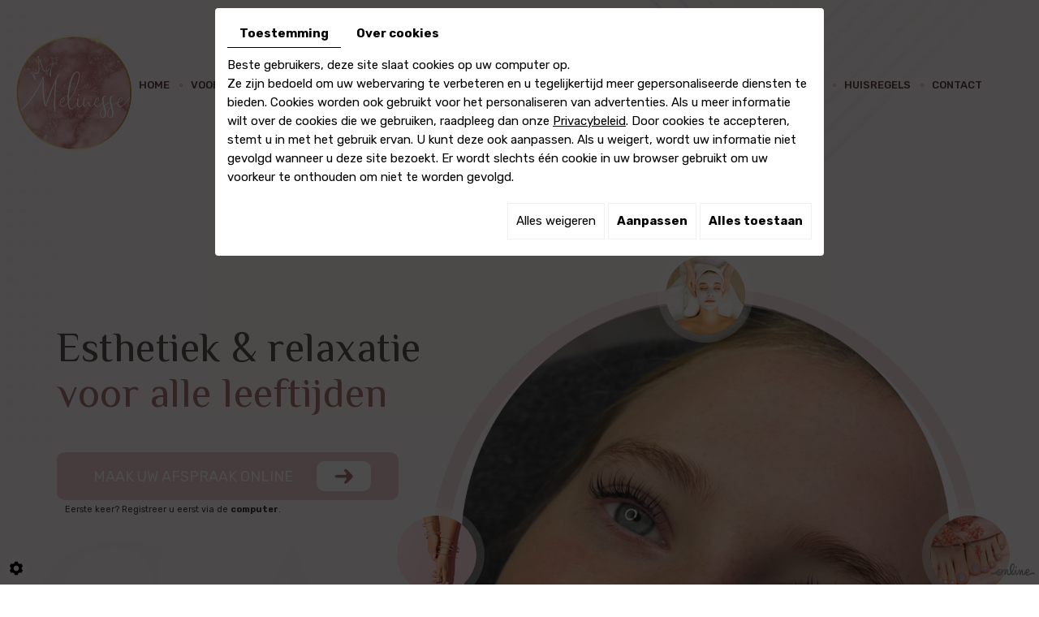

--- FILE ---
content_type: text/html; charset=UTF-8
request_url: https://www.melinesse.be/nl/gelaat
body_size: 14798
content:
<!doctype html>
<html>
  <head>
    <meta charset="utf-8">
    <title>Gelaatsverzorging Neeroeteren | Melinesse</title>
    <meta name="description" content="Last van een vale, vermoeide of gestreste huid? Een gelaatsverzorging in Neeroeteren bij Melinesse kan wonderen doen. Kies voor een huidverbeterende of relaxerende gezichtsbehandeling.">
    <meta name="viewport" content="width=device-width, initial-scale=1">
    <meta name="robots" content="">
    <link rel="shortcut icon" href="https://www.melinesse.be/media/images/new-images2/favicon.ico" type="image/x-icon">
    <link rel="icon" href="https://www.melinesse.be/media/images/new-images2/favicon.ico" type="image/x-icon">
    <link rel="canonical" href="https://www.melinesse.be/nl/gelaat">

    <meta property="og:title" content="Gelaatsverzorging Neeroeteren | Melinesse">
    <meta property="og:type" content="website">
    <meta property="og:url" content="https://www.melinesse.be/nl/gelaat">
    <meta property="og:image" content="https://www.melinesse.be/media/images/new-images2/Melinesse-social.jpg">
    <meta property="og:description" content="Last van een vale, vermoeide of gestreste huid? Een gelaatsverzorging in Neeroeteren bij Melinesse kan wonderen doen. Kies voor een huidverbeterende of relaxerende gezichtsbehandeling.">
    <meta name="google-site-verification" content="r5B8S1ZI7XnNgh5oC2kqf_IYKZDzgm2vWbzaV4d0uV4" />
        <link rel="stylesheet" href="https://cdnnen.proxi.tools/assets/Core/libs/bootstrap-3-dist/css/bootstrap.min.css" type="text/css" media="all"/>
<link rel="stylesheet" href="https://cdnnen.proxi.tools/assets/Core/libs/fontawesome-free-5-web/css/all.min.css" type="text/css" media="all"/>
<link rel="stylesheet" href="https://cdnnen.proxi.tools/assets/Core/libs/font-awesome-4/css/font-awesome.min.css" type="text/css" media="all"/>
<link rel="stylesheet" href="https://www.melinesse.be/media/css/new-css2/template.css?v2" type="text/css" media="all"/>

        <script type="text/javascript" src="https://cdnnen.proxi.tools/assets/Core/libs/jquery/jquery.1.9.1.js"></script>
<script type="text/javascript" src="https://cdnnen.proxi.tools/assets/Core/libs/jquery/jquery-migrate-1.4.1.min.js"></script>
<script type="text/javascript" src="https://cdnnen.proxi.tools/assets/Core/libs/jquery/jquery-ui_v1.12.1.min.js"></script>
<script type="text/javascript" src="https://cdnnen.proxi.tools/assets/Core/libs/jquery/jquery.lazyload.min.js"></script>
<script type="text/javascript" src="https://cdnnen.proxi.tools/assets/Core/libs/jquery/jPages/jPages.js"></script>
<script type="text/javascript" src="https://cdnnen.proxi.tools/assets/Core/libs/galleryn/galleryn.js"></script>

    <script type="application/ld+json">
    {
          "@context": "https://schema.org/",
      "@type": "LocalBusiness",
      "@id": "https://www.melinesse.be",
      "name": "Melinesse",
      "image": "https://www.melinesse.be/media/images/photo-microdata.jpg",
      "address": {
            "@type": "PostalAddress",
            "streetAddress": "Dennenstraat 57 ",
            "postalCode": "3680",
            "addressLocality": "Neeroeteren",
            "addressCountry": "BE"
      },
      "telephone": "0472 22 41 32",
      "email": "melissadevos99@gmail.com",
      "vatID": "BE0731691289"
        ,"openingHours": []
        }
</script>
    
  </head>
  <body class="pageTemplate lang-nl ">
    <div class="fullsite">
      <!-------------------------------------------------------- topbar ------------------------------------------------->
      <nav class="main-nav">
        <div class="nav-wrapper">
          <div class="logo">
            <a href="/" title="Melinesse - Schoonheidsspecialiste">
              <img src="https://www.melinesse.be/media/images/new-images2/logo-Melinesse.png" alt="Melinesse - Schoonheidsspecialiste" data-aos="fade-left" data-aos-delay="300">
            </a>
          </div>
          <div class="nav-bar1">
			<ul class="sf-menu">
							<li class="" id="menu_31">
					<a href="/" >
						Home</a>
									</li>
							<li class="" id="menu_32">
					<a href="/nl/voorstelling-128" >
						Voorstelling</a>
									</li>
							<li class="" id="menu_45">
					<a href="/nl/wenkbrauwen-141" >
						Wenkbrauwen</a>
											
			<ul>
							<li class="" >
					<a href="/nl/wilde-wenkbrauwen-met-browlifting-142" >
						Browlifting</a>
									</li>
																	</ul>
									
									</li>
							<li class="selected" id="menu_33">
					<a href="/nl/gelaat" >
						Gelaat</a>
											
			<ul>
							<li class="" >
					<a href="/nl/biophyto-peeling-130" >
						Biophyto Peeling</a>
									</li>
							<li class="" >
					<a href="/nl/dermaplaning-133" >
						Dermaplanning</a>
									</li>
							<li class="" >
					<a href="/nl/professional-lift-treatment-voor-gezicht-en-decollete-134" >
						Professional Lift treatment</a>
									</li>
							<li class="" >
					<a href="/nl/spa-zen-behandeling-voor-een-optimale-verzorging" >
						Basic gelaatsbehandeling</a>
									</li>
							<li class="" >
					<a href="/nl/biopulse-therapy-136" >
						Biopulse therapy</a>
									</li>
							<li class="" >
					<a href="/nl/diamand-dermabrasie" >
						Diamand Dermabrasie</a>
									</li>
																	</ul>
									
									</li>
							<li class="" id="menu_43">
					<a href="/nl/wimpers" >
						Wimpers</a>
											
			<ul>
							<li class="" >
					<a href="/nl/een-lash-volume-lift-tilt-je-wimpers-naar-een-hoger-niveau-140" >
						Lash Volume Lifting </a>
									</li>
																	</ul>
									
									</li>
							<li class="" id="menu_48">
					<a href="/nl/ontharingen-144" >
						Ontharingen</a>
									</li>
							<li class="" id="menu_53">
					<a href="/nl/pedicure-149" >
						Pedicure</a>
									</li>
							<li class="" id="menu_49">
					<a href="/nl/nagels" >
						Nagels</a>
											
			<ul>
							<li class="" >
					<a href="/nl/rubber-base-gel-146" >
						Rubber Base gel</a>
									</li>
							<li class="" >
					<a href="/nl/acrylgel-147" >
						Acrylgel</a>
									</li>
							<li class="" >
					<a href="/nl/biab-nails-148" >
						Biab Nails</a>
									</li>
																	</ul>
									
									</li>
							<li class="" id="menu_54">
					<a href="/nl/prijslijst" >
						Prijslijst</a>
									</li>
							<li class="" id="menu_55">
					<a href="/nl/huisregels-melinesse-151" >
						Huisregels</a>
									</li>
							<li class="" id="menu_56">
					<a href="/nl/contact-152" >
						Contact</a>
									</li>
																	</ul>
									</div>
          <div class="mobile-nav"><a href="#"><i class="fa fa-bars" aria-hidden="true"></i> </a></div>
        </div>
      </nav>     

      <header class="top small">
        <div class="banner">
          
    <div class="fluid_container">
        <div class="camera_wrap  camera_black_skin" id="slideshow">
                            <div data-thumb="https://www.melinesse.be/media/images/gallery/153/thumb/180.jpg" data-src="https://www.melinesse.be/media/images/gallery/153/big/180.jpg">
                                    </div>
                            <div data-thumb="https://www.melinesse.be/media/images/gallery/153/thumb/182.jpg" data-src="https://www.melinesse.be/media/images/gallery/153/big/182.jpg">
                                    </div>
                            <div data-thumb="https://www.melinesse.be/media/images/gallery/153/thumb/186.jpg" data-src="https://www.melinesse.be/media/images/gallery/153/big/186.jpg">
                                    </div>
                    </div>
    </div>
 
        </div>     
        <div class="container">
          <div class="slogan" data-aos="fade-up" data-aos-easing="ease" data-aos-delay="600">
                        <h2>Esthetiek &amp; relaxatie <br /><span class="style-cta">voor alle leeftijden</span></h2>
<p><a title="Contacteer ons" href="https://salonkee.be/salon/melinesse" target="_blank">Maak uw afspraak online</a> <small>Eerste keer? Registreer u eerst via de <strong>computer</strong>.</small></p>
                      </div>
        </div>         
      </header>
      <!-------------------------------------------------------- Contenu - page ------------------------------------------------->     
      <main class="content-wrapper">
        <div class="container">
          <header class="page-title" data-aos="fade-up" data-aos-duration="1000" data-aos-delay="0">
            
	<h1><span>Huidverbeterende gelaatsverzorging met topproducten</span></h1>

          </header>
          <article class="content" data-aos="fade-up" data-aos-duration="1000" data-aos-delay="500">
            <div class="onlineAfspraakMaken">
              <a href="https://salonkee.be/salon/melinesse" target="_blank">Maak online uw afspraak</a>
              <small><small> Eerste keer? Registreer u eerst via de <strong>computer</strong>. </small></small>
            </div>
            
	<p><br></p><p><br></p><p><br></p><p>Ziet je huid er wat dof uit of heb je te kampen met bepaalde huidproblemen, zoals een vette huid of juist een heel droge? Dan ben je bij Melinesse aan het juiste adres voor een <strong>gelaatsverzorging.</strong></p><p><br></p><h4><span class="image-right image-left"><img src="/media/images/upload/04288420-8A93-4581-9CE2-6EC0C1EAB116.JPEG" alt="" width="200" height="200" class="fr-fic fr-dii fr-fir"><p><br></p></span><span style="font-size: 18px;">Biophyto peeling</span></h4><p>Last van een droge, vermoeide, vale of gestreste huid? Dan kan een gelaatsverzorging met een biophyto peeling wonderen doen. Deze peeling is <strong>gebaseerd op kruiden</strong> en heeft een kalmerend effect op het gelaat. Dode huidcellen worden verwijderd en de bloedsomloop wordt gestimuleerd. Een Biophyto peeling heeft bovendien een sterke antibacteriële werking.</p><p><a class="booking-link" style="margin-top: 0;" title="Melinesse - Biophyto Peeling" href="/nl/biophyto-peeling-130">Lees meer</a></p><h4>&nbsp;</h4><h4><br></h4><p>Een afspraak maken kan eenvoudig online via <a href="https://salonkee.be/salon/melinesse" id="isPasted">Salonkee&nbsp;</a>of door te bellen op het nummer 0472 22 41 32.</p><p>&nbsp;</p>

                                    
          </article>
        </div>
      </main>

      <!--------------------------------------- Footer ------------------------------------------------->    






      <footer class="bottom">




        <div class="container">


          <div class="footer-grid">


            <div class="logo-footer">
              <a href="/" title="Melinesse - Schoonheidsspecialiste">
                <img src="https://www.melinesse.be/media/images/new-images2/logo-Melinesse.png" alt="Melinesse - Schoonheidsspecialiste" data-aos="fade-left" data-aos-delay="300">
              </a>
            </div>


            <div class="bloc-right">

              <h2>Contacteer ons</h2>


              <div class="footer-wrapper">



                <div class="bloc1">	                    

                  Dennenstraat 57 <br>
                  3680 Neeroeteren - België<br>
                  <br>

                </div>



                <div class="social"><div class="networks_linking">
<a href="https://www.facebook.com/melinessebeautysalon" target="_blank" class="networks_facebook"><i class="fab fa fa-facebook" aria-hidden="true"></i></a><a href="https://www.instagram.com/melinessebeautysalon/?hl=nl" target="_blank" class="networks_instagram"><i class="fab fa fa-instagram" aria-hidden="true"></i></a></div></div>



                <div class="bloc2">                        
                  Gsm : <span class="phone">0472 22 41 32</span><span class="phone-responsive"><a href="tel:0472224132">0472 22 41 32</a></span><br>

                  <a href="mailto:melissadevos99@gmail.com" class="adwconversion_email" data-adwconversion="melissadevos99@gmail.com">melissadevos99@gmail.com</a><br>
                  BTW BE0731691289
                </div>

              </div>

            </div>
          </div>

        </div>
      </footer>


      <!---------------------------------------------------------------------------------------------------------->   

      <div class="site-overlay"></div>
    </div>
    <div class="menu-wrap">
      <nav class="mobile-menu">
        
			<ul>
							<li class="" >
					<a href="/" >
						Home</a>
									</li>
							<li class="" >
					<a href="/nl/voorstelling-128" >
						Voorstelling</a>
									</li>
							<li class="" >
					<a href="/nl/wenkbrauwen-141" >
						Wenkbrauwen</a>
											
			<ul>
							<li class="" >
					<a href="/nl/wilde-wenkbrauwen-met-browlifting-142" >
						Browlifting</a>
									</li>
																	</ul>
									
									</li>
							<li class="selected" >
					<a href="/nl/gelaat" >
						Gelaat</a>
											
			<ul>
							<li class="" >
					<a href="/nl/biophyto-peeling-130" >
						Biophyto Peeling</a>
									</li>
							<li class="" >
					<a href="/nl/dermaplaning-133" >
						Dermaplanning</a>
									</li>
							<li class="" >
					<a href="/nl/professional-lift-treatment-voor-gezicht-en-decollete-134" >
						Professional Lift treatment</a>
									</li>
							<li class="" >
					<a href="/nl/spa-zen-behandeling-voor-een-optimale-verzorging" >
						Basic gelaatsbehandeling</a>
									</li>
							<li class="" >
					<a href="/nl/biopulse-therapy-136" >
						Biopulse therapy</a>
									</li>
							<li class="" >
					<a href="/nl/diamand-dermabrasie" >
						Diamand Dermabrasie</a>
									</li>
																	</ul>
									
									</li>
							<li class="" >
					<a href="/nl/wimpers" >
						Wimpers</a>
											
			<ul>
							<li class="" >
					<a href="/nl/een-lash-volume-lift-tilt-je-wimpers-naar-een-hoger-niveau-140" >
						Lash Volume Lifting </a>
									</li>
																	</ul>
									
									</li>
							<li class="" >
					<a href="/nl/ontharingen-144" >
						Ontharingen</a>
									</li>
							<li class="" >
					<a href="/nl/pedicure-149" >
						Pedicure</a>
									</li>
							<li class="" >
					<a href="/nl/nagels" >
						Nagels</a>
											
			<ul>
							<li class="" >
					<a href="/nl/rubber-base-gel-146" >
						Rubber Base gel</a>
									</li>
							<li class="" >
					<a href="/nl/acrylgel-147" >
						Acrylgel</a>
									</li>
							<li class="" >
					<a href="/nl/biab-nails-148" >
						Biab Nails</a>
									</li>
																	</ul>
									
									</li>
							<li class="" >
					<a href="/nl/prijslijst" >
						Prijslijst</a>
									</li>
							<li class="" >
					<a href="/nl/huisregels-melinesse-151" >
						Huisregels</a>
									</li>
							<li class="" >
					<a href="/nl/contact-152" >
						Contact</a>
									</li>
																	</ul>
									
      </nav>
      <button class="close-button" id="close-button">Close Menu</button>
    </div>
    <link rel="stylesheet" href="https://cdnnen.proxi.tools/assets/Core/styles/footer-link.css" type="text/css" media="all"/>
    <div id="footerSlideContainer"><span id="footerSlideButton" class="footerSlideButton1"><span class="icon-logo-online"></span></span></div>
    <a href="#top" id="scrollTopBtn" class="back-to-top-link" aria-label="Scroll to Top"><i class="fa fa-angle-up"></i></a>
    <script>
        function scrollFunction() {
            window.scrollY > 200 ? document.getElementById("scrollTopBtn").classList.add("Active") : document.getElementById("scrollTopBtn").classList.remove("Active");
        }

        window.onscroll = function () {
            scrollFunction();
        };
    </script>


        <link rel="stylesheet" href="https://cdnnen.proxi.tools/assets/Core/libs/jquery/fancybox/jquery.fancybox.css" type="text/css" media="all"/>
<link rel="stylesheet" href="https://cdnnen.proxi.tools/assets/Core/libs/fontawesome-free-5-web/css/v4-shims.min.css" type="text/css" media="all"/>
<link rel="stylesheet" href="https://cdnnen.proxi.tools/assets/Core/libs/superbanner/camera.css" type="text/css" media="all"/>
<link rel="stylesheet" href="https://cdnnen.proxi.tools/assets/Networks/styles/front/networks_linking.css" type="text/css" media="all"/>
<link rel="stylesheet" href="https://cdnnen.proxi.tools/assets/Core/libs/galleryn/galleryn.css" type="text/css" media="all"/>
<link rel="stylesheet" href="https://cdnnen.proxi.tools/assets/Googlemapsv2/styles/modals.css" type="text/css" media="all"/>
<link rel="stylesheet" href="https://cdnnen.proxi.tools/assets/Contactv2/styles/front/contactv2-default.css" type="text/css" media="all"/>
<link rel="stylesheet" href="https://www.melinesse.be/media/css/new-css2/modules.css" type="text/css" media="all"/>
<link rel="stylesheet" href="https://www.melinesse.be/media/css/new-css2/aos.css" type="text/css" media="all"/>
<link rel="stylesheet" href="https://www.melinesse.be/media/css/new-css2/slick-theme.css" type="text/css" media="all"/>
<link rel="stylesheet" href="https://www.melinesse.be/media/css/new-css2/slick.css" type="text/css" media="all"/>

        <script type="text/javascript" src="https://cdnnen.proxi.tools/assets/Core/scripts/adwords_conversions.js"></script>
<script type="text/javascript" src="https://cdnnen.proxi.tools/assets/Core/libs/jquery/fancybox/jquery.fancybox.js"></script>
<script type="text/javascript" src="https://cdnnen.proxi.tools/assets/Core/libs/superbanner/camera.min.js"></script>
<script type="text/javascript" src="https://cdnnen.proxi.tools/assets/Contactv2/scripts/front/contactv2.js"></script>
<script type="text/javascript" src="https://www.melinesse.be/media/js/new-js2/superfish.js"></script>
<script type="text/javascript" src="https://www.melinesse.be/media/js/new-js2/jquery.sticky.js"></script>
<script type="text/javascript" src="https://www.melinesse.be/media/js/new-js2/aos.js"></script>
<script type="text/javascript" src="https://www.melinesse.be/media/js/new-js2/jquery.matchHeight-min.js"></script>
<script type="text/javascript" src="https://www.melinesse.be/media/js/new-js2/slick.min.js"></script>
    
    
    <script>
      $(document).ready(function(){
        $('nav.main-nav .sf-menu').superfish({
          cssArrows: true,
          animation: {opacity:'show'},
          animationOut: {opacity:'hide'}
        });
        $('nav.main-nav').sticky();

        $('.sf-menu').superfish({
          animation: {opacity:'show'},
          animationOut: {opacity:'hide'}
        });
        $('.mobile-nav a').click(function(e){
          e.preventDefault();
          $('body').addClass('show-menu');
        });
        $('.site-overlay, .menu-wrap .close-button').click(function(e){
          e.preventDefault();
          $('body').removeClass('show-menu');
        });

        $(".newsletter li").each(function(){
          var Label = $(this).find("label").text();
          $(this).find(".text-input").attr("placeholder",Label);
        });

        $('#slideshow').camera({
          height: 'auto',
          loader: 'none',
          fx: 'simpleFade',
          playPause: false,
          navigation: false,
          pagination: true
        });

        $('.equal').matchHeight({
          property: 'height'
        });
        AOS.init();



      });


    </script>



    
    <script type="text/javascript">
	document.cookie = "scrollposition=;Path=/;expires=Thu, 01 Jan 1970 00:00:01 GMT;";
</script>
<div id="sdgdpr_modal_wrapper" style="display:block;">
	<div id="sdgdpr_modal">
		<div id="sdgdpr_modal_inner">
			<div class="sdgdpr_modal_nav">
				<ul class="nav-gdpr">
					<li class="sdgdpr_modal_nav_consent"><a href="javascript:void(0);" onclick="gdprShowConsent();" class="active">Toestemming</a></li>
					<li class="sdgdpr_modal_nav_about"><a href="javascript:void(0);" onclick="gdprShowAbout();">Over cookies</a></li>
				</ul>
			</div>
			<div id="sdgdpr_modal_body">
				Beste gebruikers, deze site slaat cookies op uw computer op.<br>
Ze zijn bedoeld om uw webervaring te verbeteren en u tegelijkertijd meer gepersonaliseerde diensten te bieden. Cookies worden ook gebruikt voor het personaliseren van advertenties. Als u meer informatie wilt over de cookies die we gebruiken, raadpleeg dan onze
				<a id="cookie_url" class="sdprivacy_action" href="/nl/confidentiality_ws" target="_blank">Privacybeleid</a>.
				Door cookies te accepteren, stemt u in met het gebruik ervan. U kunt deze ook aanpassen. Als u weigert, wordt uw informatie niet gevolgd wanneer u deze site bezoekt. Er wordt slechts één cookie in uw browser gebruikt om uw voorkeur te onthouden om niet te worden gevolgd.
			</div>
			<div class="btn-bl-gdpr">
				<a href="javascript: void(0);" id="sdgdpr_modal_buttons-reject" class="btn-gdpr">Alles weigeren</a>
				<a href="javascript: void(0);" id="sdgdpr_modal_buttons-complex" class="btn-gdpr btn-params">Aanpassen</a>
				<a href="javascript: void(0);" id="sdgdpr_modal_buttons-agree" class="btn-gdpr btn-agree">Alles toestaan</a>
			</div>
		</div>
	</div>
</div>
<div id="consent_wrapper_advanced" class="consent_preferences" style="display: none;">
	<div class="privacy_prompt">
		<div class="sdgdpr_modal_nav">
			<ul class="nav-gdpr">
				<li class="sdgdpr_modal_nav_consent"><a href="javascript:void(0);" onclick="gdprShowConsent();" class="active">Toestemming</a></li>
				<li class="sdgdpr_modal_nav_about"><a href="javascript:void(0);" onclick="gdprShowAbout();">Over cookies</a></li>
			</ul>
		</div>
		<div id="privacy_prompt_content">
			<section class="accordion">
				<div class="tab">
					<input type="checkbox" name="accordion-1" id="cb1">
					<label for="cb1" class="tab__label">
						<b>Strikt noodzakelijke cookies</b>
					</label>
					<div class="sdgdpradv_grid">
						<div class="sdgdpradv_desc">
							Deze cookies zijn absoluut noodzakelijk voor het goed functioneren van de site en kunnen niet worden uitgeschakeld. Ze slaan geen persoonlijke gegevens op.
						</div>
						<div class="sdgdpradv_status">
							<input type="checkbox" class="toggle" id="toggle_cat6" checked="" disabled="" data-used="true">
							<label tabindex="0" for="toggle_cat6" id="label_cat6">
								<span class="off"> </span>
								<span class="idle"> </span>
								<span class="on"> </span>
							</label>
						</div>
					</div>
					<div class="tab__content">
																																												<div class="cat_cookies_gr">
								<div class="type_cookies">Naam :</div>
								<div class="detail_cookies"> CookieGDPR2 &nbsp;</div>
								<div class="type_cookies">Standaardwaarde :</div>
								<div class="detail_cookies">0 &nbsp;</div>
								<div class="type_cookies">Beschrijving :</div>
								<div class="detail_cookies">Registratie van de keuze voor het accepteren van alle cookies</div>
								<div class="type_cookies">Vervaldatum :</div>
								<div class="detail_cookies">+1 year </div>
							</div>
														<div class="cat_cookies_gr">
								<div class="type_cookies">Naam :</div>
								<div class="detail_cookies"> CookieGDPRAD &nbsp;</div>
								<div class="type_cookies">Standaardwaarde :</div>
								<div class="detail_cookies">0 &nbsp;</div>
								<div class="type_cookies">Beschrijving :</div>
								<div class="detail_cookies">Registratie van de keuze voor het accepteren van advertentiecookies</div>
								<div class="type_cookies">Vervaldatum :</div>
								<div class="detail_cookies">+1 year </div>
							</div>
														<div class="cat_cookies_gr">
								<div class="type_cookies">Naam :</div>
								<div class="detail_cookies"> CookieGDPRTracking &nbsp;</div>
								<div class="type_cookies">Standaardwaarde :</div>
								<div class="detail_cookies">0 &nbsp;</div>
								<div class="type_cookies">Beschrijving :</div>
								<div class="detail_cookies">Registratie van de keuze voor het accepteren van trackingcookies</div>
								<div class="type_cookies">Vervaldatum :</div>
								<div class="detail_cookies">+1 year </div>
							</div>
														<div class="cat_cookies_gr">
								<div class="type_cookies">Naam :</div>
								<div class="detail_cookies"> CookieGDPRAN &nbsp;</div>
								<div class="type_cookies">Standaardwaarde :</div>
								<div class="detail_cookies">0 &nbsp;</div>
								<div class="type_cookies">Beschrijving :</div>
								<div class="detail_cookies">Registratie van de keuze voor het accepteren van toestemming voor Google Analytics-opslag</div>
								<div class="type_cookies">Vervaldatum :</div>
								<div class="detail_cookies">+1 year </div>
							</div>
														<div class="cat_cookies_gr">
								<div class="type_cookies">Naam :</div>
								<div class="detail_cookies"> CookieGDPRADST &nbsp;</div>
								<div class="type_cookies">Standaardwaarde :</div>
								<div class="detail_cookies">0 &nbsp;</div>
								<div class="type_cookies">Beschrijving :</div>
								<div class="detail_cookies">Registratie van de keuze voor het accepteren van toestemming voor Google Ad-gegevensopslag</div>
								<div class="type_cookies">Vervaldatum :</div>
								<div class="detail_cookies">+1 year </div>
							</div>
														<div class="cat_cookies_gr">
								<div class="type_cookies">Naam :</div>
								<div class="detail_cookies"> CookieGDPRADUD &nbsp;</div>
								<div class="type_cookies">Standaardwaarde :</div>
								<div class="detail_cookies">0 &nbsp;</div>
								<div class="type_cookies">Beschrijving :</div>
								<div class="detail_cookies">Registratie van de keuze voor het accepteren van toestemming voor Google-gebruikersgegevens</div>
								<div class="type_cookies">Vervaldatum :</div>
								<div class="detail_cookies">+1 year </div>
							</div>
														<div class="cat_cookies_gr">
								<div class="type_cookies">Naam :</div>
								<div class="detail_cookies"> CookieGDPRADPERSO &nbsp;</div>
								<div class="type_cookies">Standaardwaarde :</div>
								<div class="detail_cookies">0 &nbsp;</div>
								<div class="type_cookies">Beschrijving :</div>
								<div class="detail_cookies">Registratie van de keuze voor het accepteren van toestemming voor Google-personalisatie</div>
								<div class="type_cookies">Vervaldatum :</div>
								<div class="detail_cookies">+1 year </div>
							</div>
														<div class="cat_cookies_gr">
								<div class="type_cookies">Naam :</div>
								<div class="detail_cookies"> mobile &nbsp;</div>
								<div class="type_cookies">Standaardwaarde :</div>
								<div class="detail_cookies">0 &nbsp;</div>
								<div class="type_cookies">Beschrijving :</div>
								<div class="detail_cookies">Registratie van de keuze voor de weergavemodus van de site, als gekozen wordt voor de mobiele versie in plaats van de computerversie</div>
								<div class="type_cookies">Vervaldatum :</div>
								<div class="detail_cookies">+1 month </div>
							</div>
														<div class="cat_cookies_gr">
								<div class="type_cookies">Naam :</div>
								<div class="detail_cookies"> preferedLanguage &nbsp;</div>
								<div class="type_cookies">Standaardwaarde :</div>
								<div class="detail_cookies">en &nbsp;</div>
								<div class="type_cookies">Beschrijving :</div>
								<div class="detail_cookies">Registratie van de voorkeurstaal van de bezoeker</div>
								<div class="type_cookies">Vervaldatum :</div>
								<div class="detail_cookies">+1 month </div>
							</div>
														<div class="cat_cookies_gr">
								<div class="type_cookies">Naam :</div>
								<div class="detail_cookies"> couponCodePost &nbsp;</div>
								<div class="type_cookies">Standaardwaarde :</div>
								<div class="detail_cookies"> &nbsp;</div>
								<div class="type_cookies">Beschrijving :</div>
								<div class="detail_cookies">Tijdelijke informatie over het gebruik van een coupon met betrekking tot een postcode op het moment van de e-commercebestelling</div>
								<div class="type_cookies">Vervaldatum :</div>
								<div class="detail_cookies"> alleen voor de duur van de sessie</div>
							</div>
														<div class="cat_cookies_gr">
								<div class="type_cookies">Naam :</div>
								<div class="detail_cookies"> lang &nbsp;</div>
								<div class="type_cookies">Standaardwaarde :</div>
								<div class="detail_cookies"> &nbsp;</div>
								<div class="type_cookies">Beschrijving :</div>
								<div class="detail_cookies">Huidige taal van de bezoeker</div>
								<div class="type_cookies">Vervaldatum :</div>
								<div class="detail_cookies">+30 days </div>
							</div>
														<div class="cat_cookies_gr">
								<div class="type_cookies">Naam :</div>
								<div class="detail_cookies"> domain &nbsp;</div>
								<div class="type_cookies">Standaardwaarde :</div>
								<div class="detail_cookies"> &nbsp;</div>
								<div class="type_cookies">Beschrijving :</div>
								<div class="detail_cookies">Domeinnaam van de site</div>
								<div class="type_cookies">Vervaldatum :</div>
								<div class="detail_cookies">+1 year </div>
							</div>
														<div class="cat_cookies_gr">
								<div class="type_cookies">Naam :</div>
								<div class="detail_cookies"> tok &nbsp;</div>
								<div class="type_cookies">Standaardwaarde :</div>
								<div class="detail_cookies"> &nbsp;</div>
								<div class="type_cookies">Beschrijving :</div>
								<div class="detail_cookies">Token van de bezoeker die is ingelogd op de e-commercesite of het extranet</div>
								<div class="type_cookies">Vervaldatum :</div>
								<div class="detail_cookies">+30 days </div>
							</div>
														<div class="cat_cookies_gr">
								<div class="type_cookies">Naam :</div>
								<div class="detail_cookies"> callrkey &nbsp;</div>
								<div class="type_cookies">Standaardwaarde :</div>
								<div class="detail_cookies"> &nbsp;</div>
								<div class="type_cookies">Beschrijving :</div>
								<div class="detail_cookies">Unieke sleutel die wordt gebruikt om een bezoeker telefonisch in verbinding te brengen met onze website</div>
								<div class="type_cookies">Vervaldatum :</div>
								<div class="detail_cookies">+4 hours </div>
							</div>
														<div class="cat_cookies_gr">
								<div class="type_cookies">Naam :</div>
								<div class="detail_cookies"> PHPSESSID &nbsp;</div>
								<div class="type_cookies">Standaardwaarde :</div>
								<div class="detail_cookies"> &nbsp;</div>
								<div class="type_cookies">Beschrijving :</div>
								<div class="detail_cookies">NID, CONSENT, PHPSESSID zijn technisch noodzakelijke sessievariabelen die bijhouden of een gebruiker al dan niet is ingelogd. Geplaatst door: Google Ireland Limited</div>
								<div class="type_cookies">Vervaldatum :</div>
								<div class="detail_cookies"> alleen voor de duur van de sessie</div>
							</div>
														<div class="cat_cookies_gr">
								<div class="type_cookies">Naam :</div>
								<div class="detail_cookies"> CONSENT &nbsp;</div>
								<div class="type_cookies">Standaardwaarde :</div>
								<div class="detail_cookies"> &nbsp;</div>
								<div class="type_cookies">Beschrijving :</div>
								<div class="detail_cookies">NID, CONSENT, PHPSESSID zijn technisch noodzakelijke sessievariabelen die bijhouden of een gebruiker al dan niet is ingelogd. Geplaatst door: Google Ireland Limited</div>
								<div class="type_cookies">Vervaldatum :</div>
								<div class="detail_cookies">+5 year </div>
							</div>
														<div class="cat_cookies_gr">
								<div class="type_cookies">Naam :</div>
								<div class="detail_cookies"> CookieConsent &nbsp;</div>
								<div class="type_cookies">Standaardwaarde :</div>
								<div class="detail_cookies"> &nbsp;</div>
								<div class="type_cookies">Beschrijving :</div>
								<div class="detail_cookies">Slaat de toestemming van de gebruiker voor het gebruik van cookies voor het huidige domein op</div>
								<div class="type_cookies">Vervaldatum :</div>
								<div class="detail_cookies">+1 year </div>
							</div>
														<div class="cat_cookies_gr">
								<div class="type_cookies">Naam :</div>
								<div class="detail_cookies"> NID &nbsp;</div>
								<div class="type_cookies">Standaardwaarde :</div>
								<div class="detail_cookies"> &nbsp;</div>
								<div class="type_cookies">Beschrijving :</div>
								<div class="detail_cookies">NID, CONSENT, PHPSESSID zijn technisch noodzakelijke sessievariabelen die bijhouden of een gebruiker al dan niet is ingelogd. Geplaatst door: Google Ireland Limited</div>
								<div class="type_cookies">Vervaldatum :</div>
								<div class="detail_cookies">+6 month </div>
							</div>
													<br><br>
					</div>
				</div>
				<div class="tab">
					<input type="checkbox" name="accordion-1" id="cb2">
					<label for="cb2" class="tab__label"><b>Tracking pixel</b></label>
					<div class="sdgdpradv_grid">
						<div class="sdgdpradv_desc">
							De tracking pixel stelt platforms zoals sociale netwerken (LinkedIn, Facebook...) in staat om uw navigatie op onze site te volgen en doelgroepen te creëren op basis van uw interesses, als u daarop bent ingelogd. De verzamelde gegevens zijn anoniem. Dankzij deze gegevens kunnen we u content en advertenties aanbieden die overeenkomen met uw voorkeuren op deze platforms.
						</div>
						<div class="sdgdpradv_status">
							<input type="checkbox" class="toggle" id="toggle_cat7" data-used="false">
							<label tabindex="0" for="toggle_cat7" id="label_cat7">
								<span class="off"> </span>
								<span class="idle"> </span>
								<span class="on"> </span>
							</label>
						</div>
					</div>
					<div class="tab__content">
																																												<div class="cat_cookies_gr">
								<div class="type_cookies">Naam:</div>
								<div class="detail_cookies"> IDE</div>
								<div class="type_cookies">Standaardwaarde:</div>
								<div class="detail_cookies">#</div>
								<div class="type_cookies">Beschrijving:</div>
								<div class="detail_cookies">doubleclick.net</div>
								<div class="type_cookies">Vervaldatum:</div>
								<div class="detail_cookies">+1 month </div>
							</div>
													<div class="cat_cookies_gr">
								<div class="type_cookies">Naam:</div>
								<div class="detail_cookies"> gwcc</div>
								<div class="type_cookies">Standaardwaarde:</div>
								<div class="detail_cookies">#</div>
								<div class="type_cookies">Beschrijving:</div>
								<div class="detail_cookies"></div>
								<div class="type_cookies">Vervaldatum:</div>
								<div class="detail_cookies">+4 months </div>
							</div>
													<div class="cat_cookies_gr">
								<div class="type_cookies">Naam:</div>
								<div class="detail_cookies"> loc</div>
								<div class="type_cookies">Standaardwaarde:</div>
								<div class="detail_cookies">#</div>
								<div class="type_cookies">Beschrijving:</div>
								<div class="detail_cookies"></div>
								<div class="type_cookies">Vervaldatum:</div>
								<div class="detail_cookies">+1 year </div>
							</div>
											</div>
				</div>
				<div class="tab">
					<input type="checkbox" name="accordion-1" id="cb3">
					<label for="cb3" class="tab__label"><b>Analytics-opslag</b></label>
					<div class="sdgdpradv_grid">
						<div class="sdgdpradv_desc">
							Maakt opslag mogelijk (zoals cookies) gerelateerd aan analyses, bijv. bezoekduur.
						</div>
						<div class="sdgdpradv_status">
							<input type="checkbox" class="toggle" id="toggle_cat9" data-used="false">
							<label tabindex="0" for="toggle_cat9" id="label_cat9">
								<span class="off"> </span>
								<span class="idle"> </span>
								<span class="on"> </span>
							</label>
						</div>
					</div>
					<div class="tab__content">
																																							<div class="cat_cookies_gr">
								<div class="type_cookies">Naam:</div>
								<div class="detail_cookies"> _ga</div>
								<div class="type_cookies">Standaardwaarde:</div>
								<div class="detail_cookies">#</div>
								<div class="type_cookies">Beschrijving:</div>
								<div class="detail_cookies">Google (www.Google.com) beheert het Google Display Netwerk, een verzameling van miljoenen websites en mobiele applicaties die worden gevoed door grafische advertenties, inclusief veel Google-diensten zoals YouTube. Google beheert ook het Doubleclick digitale advertentieplatform: de basis van de advertentietechnologie voor het creëren, uitvoeren en beheren van digitale advertenties voor kopers, videomakers en verkopers wereldwijd. Het Doubleclick-platform omvat Doubleclick Advertising Exchange en Double Click Bid Manager. Geplaatst door: Google Ireland Limited</div>
								<div class="type_cookies">Vervaldatum:</div>
								<div class="detail_cookies">+2 year </div>
							</div>
													<div class="cat_cookies_gr">
								<div class="type_cookies">Naam:</div>
								<div class="detail_cookies"> _gat_gtag_UA_</div>
								<div class="type_cookies">Standaardwaarde:</div>
								<div class="detail_cookies">#</div>
								<div class="type_cookies">Beschrijving:</div>
								<div class="detail_cookies">Deze cookie wordt geplaatst door Google, wat een significante verbetering vormt voor de Google Analytics-service, die vaker wordt gebruikt. Deze cookie wordt gebruikt om unieke gebruikers-ID's te identificeren op basis van een willekeurig gegenereerde klant-ID. Elke keer dat een pagina wordt geopend, worden gegevens over de bezoeker, de sessie en de campagne bepaald voor pagina-analyse. Geplaatst door: Google Ireland Limited</div>
								<div class="type_cookies">Vervaldatum:</div>
								<div class="detail_cookies">+1 minute </div>
							</div>
													<div class="cat_cookies_gr">
								<div class="type_cookies">Naam:</div>
								<div class="detail_cookies"> _gcl_au</div>
								<div class="type_cookies">Standaardwaarde:</div>
								<div class="detail_cookies">#</div>
								<div class="type_cookies">Beschrijving:</div>
								<div class="detail_cookies">Google (www.Google.com) beheert het Google Display Netwerk, een verzameling van miljoenen websites en mobiele applicaties die worden gevoed door grafische advertenties, inclusief veel Google-diensten zoals YouTube. Google beheert ook het Doubleclick digitale advertentieplatform: de basis van de advertentietechnologie voor het creëren, uitvoeren en beheren van digitale advertenties voor kopers, videomakers en verkopers wereldwijd. Het Doubleclick-platform omvat Doubleclick Advertising Exchange en Double Click Bid Manager. Geplaatst door: Google Ireland Limited</div>
								<div class="type_cookies">Vervaldatum:</div>
								<div class="detail_cookies">+3 month </div>
							</div>
													<div class="cat_cookies_gr">
								<div class="type_cookies">Naam:</div>
								<div class="detail_cookies"> _gid</div>
								<div class="type_cookies">Standaardwaarde:</div>
								<div class="detail_cookies">#</div>
								<div class="type_cookies">Beschrijving:</div>
								<div class="detail_cookies">Google (www.Google.com) beheert het Google Display Netwerk, een verzameling van miljoenen websites en mobiele applicaties die worden gevoed door grafische advertenties, inclusief veel Google-diensten zoals YouTube. Google beheert ook het Doubleclick digitale advertentieplatform: de basis van de advertentietechnologie voor het creëren, uitvoeren en beheren van digitale advertenties voor kopers, videomakers en verkopers wereldwijd. Het Doubleclick-platform omvat Doubleclick Advertising Exchange en Double Click Bid Manager. Geplaatst door: Google Ireland Limited</div>
								<div class="type_cookies">Vervaldatum:</div>
								<div class="detail_cookies">+1 day </div>
							</div>
													<div class="cat_cookies_gr">
								<div class="type_cookies">Naam:</div>
								<div class="detail_cookies"> 1P_JAR</div>
								<div class="type_cookies">Standaardwaarde:</div>
								<div class="detail_cookies">#</div>
								<div class="type_cookies">Beschrijving:</div>
								<div class="detail_cookies">Deze cookie wordt door Google gebruikt om statistieken over websites te verzamelen en advertenties te targeten. Geplaatst door: Google Ireland Limited</div>
								<div class="type_cookies">Vervaldatum:</div>
								<div class="detail_cookies">+1 month </div>
							</div>
													<div class="cat_cookies_gr">
								<div class="type_cookies">Naam:</div>
								<div class="detail_cookies"> _GRECAPTCHA</div>
								<div class="type_cookies">Standaardwaarde:</div>
								<div class="detail_cookies">#</div>
								<div class="type_cookies">Beschrijving:</div>
								<div class="detail_cookies">Deze cookie wordt gebruikt om mensen van robots te onderscheiden.</div>
								<div class="type_cookies">Vervaldatum:</div>
								<div class="detail_cookies">+6 month </div>
							</div>
													<div class="cat_cookies_gr">
								<div class="type_cookies">Naam:</div>
								<div class="detail_cookies"> rc::a</div>
								<div class="type_cookies">Standaardwaarde:</div>
								<div class="detail_cookies">#</div>
								<div class="type_cookies">Beschrijving:</div>
								<div class="detail_cookies">Deze cookie wordt gebruikt om mensen van robots te onderscheiden.</div>
								<div class="type_cookies">Vervaldatum:</div>
								<div class="detail_cookies"> alleen voor de duur van de sessie</div>
							</div>
													<div class="cat_cookies_gr">
								<div class="type_cookies">Naam:</div>
								<div class="detail_cookies"> rc::c</div>
								<div class="type_cookies">Standaardwaarde:</div>
								<div class="detail_cookies">#</div>
								<div class="type_cookies">Beschrijving:</div>
								<div class="detail_cookies">Deze cookie wordt gebruikt om mensen van robots te onderscheiden.</div>
								<div class="type_cookies">Vervaldatum:</div>
								<div class="detail_cookies"> alleen voor de duur van de sessie</div>
							</div>
													<div class="cat_cookies_gr">
								<div class="type_cookies">Naam:</div>
								<div class="detail_cookies"> __Secure-3PAPISID</div>
								<div class="type_cookies">Standaardwaarde:</div>
								<div class="detail_cookies">#</div>
								<div class="type_cookies">Beschrijving:</div>
								<div class="detail_cookies">Third Google These cookies are used to deliver ads that are more relevant to you and your interests .google.com</div>
								<div class="type_cookies">Vervaldatum:</div>
								<div class="detail_cookies">+2 year </div>
							</div>
													<div class="cat_cookies_gr">
								<div class="type_cookies">Naam:</div>
								<div class="detail_cookies"> __Secure-3PSID</div>
								<div class="type_cookies">Standaardwaarde:</div>
								<div class="detail_cookies">#</div>
								<div class="type_cookies">Beschrijving:</div>
								<div class="detail_cookies">Third Google These cookies are used to deliver ads that are more relevant to you and your interests .google.com</div>
								<div class="type_cookies">Vervaldatum:</div>
								<div class="detail_cookies">+2 year </div>
							</div>
													<div class="cat_cookies_gr">
								<div class="type_cookies">Naam:</div>
								<div class="detail_cookies"> __Secure-3PSIDCC</div>
								<div class="type_cookies">Standaardwaarde:</div>
								<div class="detail_cookies">#</div>
								<div class="type_cookies">Beschrijving:</div>
								<div class="detail_cookies">Third Google These cookies are used to deliver ads that are more relevant to you and your interests .google.com</div>
								<div class="type_cookies">Vervaldatum:</div>
								<div class="detail_cookies">+2 year </div>
							</div>
													<div class="cat_cookies_gr">
								<div class="type_cookies">Naam:</div>
								<div class="detail_cookies"> _pk_idID</div>
								<div class="type_cookies">Standaardwaarde:</div>
								<div class="detail_cookies">#</div>
								<div class="type_cookies">Beschrijving:</div>
								<div class="detail_cookies">Piwik</div>
								<div class="type_cookies">Vervaldatum:</div>
								<div class="detail_cookies">+1 month </div>
							</div>
													<div class="cat_cookies_gr">
								<div class="type_cookies">Naam:</div>
								<div class="detail_cookies"> _pk_sesID</div>
								<div class="type_cookies">Standaardwaarde:</div>
								<div class="detail_cookies">#</div>
								<div class="type_cookies">Beschrijving:</div>
								<div class="detail_cookies">Cookie wordt gebruikt door: Matomo. De functionaliteit is: het opslaan van een unieke sessie-ID. Het doel is: Statistieken (anoniem). Deze periode toont de lengte van de periode waarin een dienst bepaalde gegevens van uw computer kan opslaan en/of lezen door middel van een cookie, een pixel, een API, cookieloze tracking of andere middelen.</div>
								<div class="type_cookies">Vervaldatum:</div>
								<div class="detail_cookies"> alleen voor de duur van de sessie</div>
							</div>
													<div class="cat_cookies_gr">
								<div class="type_cookies">Naam:</div>
								<div class="detail_cookies"> test_cookie</div>
								<div class="type_cookies">Standaardwaarde:</div>
								<div class="detail_cookies">#</div>
								<div class="type_cookies">Beschrijving:</div>
								<div class="detail_cookies">Deze cookie wordt gebruikt om te controleren of de browser van de gebruiker cookies ondersteunt. Geplaatst door: Google Ireland Limited</div>
								<div class="type_cookies">Vervaldatum:</div>
								<div class="detail_cookies">+15 minute </div>
							</div>
											</div>
				</div>
				<div class="sdgdpradv_grid">
					<div class="sdgdpradv_desc">
						<b>Ad-opslag</b>
						<br>
						Maakt opslag mogelijk (zoals cookies) gerelateerd aan advertenties.
					</div>
					<div class="sdgdpradv_status">
						<input type="checkbox" class="toggle" id="toggle_cat10" data-used="false">
						<label tabindex="0" for="toggle_cat10" id="label_cat10">
							<span class="off"> </span>
							<span class="idle"> </span>
							<span class="on"> </span>
						</label>
					</div>
				</div>
				<div class="sdgdpradv_grid">
					<div class="sdgdpradv_desc">
						<b>Ad-gebruikersgegevens</b>
						<br>
						Definieert toestemming voor het verzenden van gebruikersgegevens gerelateerd aan advertenties naar Google.
					</div>
					<div class="sdgdpradv_status">
						<input type="checkbox" class="toggle" id="toggle_cat11" data-used="false">
						<label tabindex="0" for="toggle_cat11" id="label_cat11">
							<span class="off"> </span>
							<span class="idle"> </span>
							<span class="on"> </span>
						</label>
					</div>
				</div>
				<div class="sdgdpradv_grid">
					<div class="sdgdpradv_desc">
						<b>Ad-personalisatie</b>
						<br>
						Definieert toestemming voor gepersonaliseerde advertenties.
					</div>
					<div class="sdgdpradv_status">
						<input type="checkbox" class="toggle" id="toggle_cat12" data-used="false">
						<label tabindex="0" for="toggle_cat12" id="label_cat12">
							<span class="off"> </span>
							<span class="idle"> </span>
							<span class="on"> </span>
						</label>
					</div>
				</div>
			</section>
		</div>
		<div class="privacy_prompt_footer">
			<div class="btn-bl-gdpr">
				<a href="javascript:void(0);" id="sdgdpr_modal_buttons-reject2" class="btn-gdpr">Alles weigeren</a>
				<a href="javascript:void(0);" id="preferences_prompt_submit" class="btn-gdpr btn-params">BEVESTIGEN</a>
				<a href="javascript:void(0);" id="sdgdpr_modal_buttons-agree2" class="btn-gdpr btn-agree">Alles toestaan</a>
			</div>
		</div>
	</div>
</div>
<div id="consent_wrapper_about" class="consent_preferences" style="display: none;">
	<div class="privacy_prompt">
		<div class="sdgdpr_modal_nav">
			<ul class="nav-gdpr">
				<li class="sdgdpr_modal_nav_consent"><a href="javascript:void(0);" onclick="gdprShowConsent();">Toestemming</a></li>
				<li class="sdgdpr_modal_nav_about"><a href="javascript:void(0);" onclick="gdprShowAbout();"  class="active">Over cookies</a></li>
			</ul>
		</div>
		<div id="cookieabout_prompt_content">
			<b>Cookiebeleid</b><br>
Wij gebruiken cookies om uw online ervaring gemakkelijker en aangenamer te maken. Dit dient ook om de inhoud van onze websites beter af te stemmen op uw behoeften en voorkeuren. U kunt de installatie van cookies weigeren, maar in dat geval zullen sommige delen van onze sites niet werken of zal het gebruik ervan niet optimaal zijn. Als u doorgaat met browsen zonder uw cookie-instellingen te wijzigen en klikt op de link <strong>"Cookies accepteren"</strong>, beschouwen we dit als uw acceptatie van de installatie van cookies.
<br><br>
Als u bent ingelogd met een Google-account, moet u weten dat Google uw gegevens kan koppelen aan uw andere Google-gedrag. Als u niet bent ingelogd met een Google-account, slaat Google de over u verzamelde gegevens op in de vorm van unieke identifiers die zijn gekoppeld aan de browser, de applicatie of het apparaat dat u tijdens uw bezoek gebruikt. We nodigen u uit om het <a href="https://policies.google.com/technologies/partner-sites" target="_blank"><b>privacybeleid van Google</b></a> te lezen, hoe Google persoonsgegevens verwerkt <a href="https://business.safety.google/privacy/" target="_blank">https://business.safety.google/privacy</a>.
<br><br>
<b>Wat is een cookie?</b><br>
Een cookie is een klein tekstbestand dat door de server van een website in de browser van uw computer of mobiele apparaat wordt opgeslagen wanneer u de website bezoekt. De cookie bevat een unieke code waarmee uw browser kan worden herkend tijdens uw bezoek aan de website (een "sessiecookie") of tijdens toekomstige, herhaalde bezoeken (een "permanente cookie"). Cookies kunnen worden geplaatst door de server van de website die u bezoekt of door partners waarmee deze website samenwerkt. De server van een website kan alleen de cookies lezen die hij zelf heeft geplaatst; hij heeft geen toegang tot andere informatie die zich op uw computer of mobiele apparaat bevindt. Cookies worden opgeslagen op uw computer of mobiele apparaat, in de map van uw browser. De inhoud van een cookie bestaat doorgaans uit de naam van de server die de cookie heeft geplaatst, een vervaldatum en een unieke gecodeerde code.
<br><br>
Cookies zorgen meestal voor een gemakkelijkere en snellere interactie tussen de bezoeker en de website. Ze helpen de bezoeker bij het navigeren tussen de verschillende delen van de website. Cookies kunnen ook worden gebruikt om de inhoud van een website relevanter te maken. Hetzelfde geldt voor de reclame op een site. Hierdoor kunnen deze ook worden aangepast aan de voorkeuren en behoeften van de bezoeker.
<br><br>
<b>Beheer van cookies</b>
<br>
U kunt de installatie van cookies weigeren via de instellingen van uw browser. U vindt op <a href="https://www.aboutcookies.org" target="_blank">deze site</a> instructies voor het weigeren van cookies in de meest gebruikte browsers. U kunt ook op elk moment de reeds geïnstalleerde cookies op uw computer of mobiele apparaat verwijderen.
<br><br>
Eventuele persoonlijke gegevens in cookies blijven op de computer van de internetgebruiker. Dat betekent dat niemand anders er toegang toe zou moeten hebben, maar we herinneren u niettemin aan onze  <a id="cookie_url" class="sdprivacy_action" href="/nl/confidentiality_ws" target="_blank">Privacybeleid</a>.
			<br><br>
			<div class="btn-bl-gdpr">
				<a href="javascript:void(0);" id="sdgdpr_modal_buttons-reject3" class="btn-gdpr">Alles weigeren</a>
				<a href="javascript:void(0);" id="sdgdpr_modal_buttons-complex3" class="btn-gdpr btn-params">Aanpassen</a>
				<a href="javascript:void(0);" id="sdgdpr_modal_buttons-agree3" class="btn-gdpr btn-agree">Alles toestaan</a>
			</div>
		</div>
	</div>
</div>
<link rel="stylesheet" href="https://cdnnen.proxi.tools/assets/Cookies/styles/cookies.css" type="text/css" media="all"/>
<script type="text/javascript" id="cookiegpdr"
		src="https://cdnnen.proxi.tools/assets/Cookies/scripts/cookiegdpr.js?r=49334"
		data-cookies="CookieGDPR2"
		data-cookies-domain="www.melinesse.be"
		data-cookies-path="/"
		data-cookies-expiration="Wed, 27 Jan 2027 14:35:33"
		data-cookie-ad="CookieGDPRAD"
		data-cookie-ad-domain="www.melinesse.be"
		data-cookie-ad-path="/"
		data-cookie-ad-expiration="Wed, 27 Jan 2027 14:35:33"
		data-cookie-analytics="CookieGDPRAN"
		data-cookie-analytics-domain="www.melinesse.be"
		data-cookie-analytics-path="/"
		data-cookie-analytics-expiration="Wed, 27 Jan 2027 14:35:33"
		data-cookie-ad-storage="CookieGDPRADST"
		data-cookie-ad-storage-domain="www.melinesse.be"
		data-cookie-ad-storage-path="/"
		data-cookie-ad-storage-expiration="Wed, 27 Jan 2027 14:35:33"
		data-cookie-ad-user-data="CookieGDPRADUD"
		data-cookie-ad-user-data-domain="www.melinesse.be"
		data-cookie-ad-user-data-path="/"
		data-cookie-ad-user-data-expiration="Wed, 27 Jan 2027 14:35:33"
		data-cookie-ad-personalized="CookieGDPRADPERSO"
		data-cookie-ad-personalized-domain="www.melinesse.be"
		data-cookie-ad-personalized-path="/"
		data-cookie-ad-personalized-expiration="Wed, 27 Jan 2027 14:35:33"
		data-cookie-tracking="CookieGDPRTracking"
		data-cookie-tracking-domain="www.melinesse.be"
		data-cookie-tracking-path="/"
		data-cookie-tracking-expiration="Wed, 27 Jan 2027 14:35:33"
		data-cookie-has-analytics="false"
>
</script>
	<div class="btn-cookies-pos">
		<a href="javascript:void(0);" onclick="reopenModal()" class="btn-cookies-link"><i class="icon-setting"></i> Cookie-instellingen</a>
	</div>

    
  </body>
</html>

--- FILE ---
content_type: text/css
request_url: https://www.melinesse.be/media/css/new-css2/template.css?v2
body_size: 24954
content:
/*
Wireframe: 27
Version: 1.0
Update: 2020.03.16
*/

/*--------------------------------------------------
>> TABLE OF CONTENTS:
----------------------------------------------------
# Fonts
# General
# Navigation
## Superfish
## Mobile navigation
--------------------------------------------------*/

/*--------------------------------------------------
# Fonts
--------------------------------------------------*/

@import url('https://fonts.googleapis.com/css2?family=Rubik:wght@400;500;600;700&display=swap');	
@import url('https://fonts.googleapis.com/css2?family=El+Messiri:wght@400;500;600;700&display=swap');

@font-face {
  font-family: 'Midnight Glamour Script';
  src: url('../../fonts/new-fonts2/MidnightGlamourScript.eot');
  src: url('../../fonts/new-fonts2/MidnightGlamourScript.eot?#iefix') format('embedded-opentype'),
    url('../../fonts/new-fonts2/MidnightGlamourScript.woff2') format('woff2'),
    url('../../fonts/new-fonts2/MidnightGlamourScript.woff') format('woff'),
    url('../../fonts/new-fonts2/MidnightGlamourScript.ttf') format('truetype');
  font-weight: normal;
  font-style: normal;
  font-display: swap;
}

@font-face {
  font-family: 'Zapf Renaissance';
  src: url('../../fonts/new-fonts2/ZapfRenaissanceBook.eot');
  src: url('../../fonts/new-fonts2/ZapfRenaissanceBook.eot?#iefix') format('embedded-opentype'),
    url('../../fonts/new-fonts2/ZapfRenaissanceBook.woff2') format('woff2'),
    url('../../fonts/new-fonts2/ZapfRenaissanceBook.woff') format('woff'),
    url('../../fonts/new-fonts2/ZapfRenaissanceBook.ttf') format('truetype');
  font-weight: normal;
  font-style: normal;
  font-display: swap;
}





/*---------------------------------
# General
--------------------------------------------------*/
body {

  background:#ffffff;
  color: #323a40;
  font-family: 'Rubik', sans-serif;
  font-size: 15px;
  line-height: 23px;
  font-weight: 400;

}
a {
  color: #bc9393;
  text-decoration: underline ;

}
/*
p a{       
border-bottom: 1px dotted #dab14a;
text-decoration: none; 
}
*/    

a:active, a:hover, a:focus {
  color: #bc9393;	
  text-decoration: none;
  border-bottom: 0;

}
b,strong{         

  font-weight: 700 !important;}

.image-right {
  float: right;
  margin: 0 0 20px 30px;
}
.image-left {
  float: left;
  margin: 0 30px 20px 0;
}


h1, h2, h3, h4, h5, h6 {
  font-family: 'El Messiri', sans-serif;
}


h1{
  font-size: 40px;
  line-height: 45px;
  color:#bc9393;
  /*text-transform: uppercase;*/
}

h2{
  font-size: 35px;
  line-height: 38px;
  color: #e5b3b5;	
}

h3{
  color:#bc9393;
  font-size: 32px;
  line-height:32px;
}
h4 {
  font-size: 28px;
  line-height:30px;
  color: #e5b3b5;
}
h5 {
  color:#bc9393;
  font-size: 26px;
  line-height:28px;
}
h6 {
  font-size: 24px;
  line-height:25px;
  color: #e5b3b5;
}

hr {
  border-color: #bc9393;


}

article.content img {
  max-width: 100%;
  height: auto;
}


.fullsite {
  position: relative;
  z-index: 1;
  overflow: hidden;
}


.phone-responsive {
  display: none;
}


.max-container {
  padding: 0 15px;
  max-width: 1734px;
  margin: 0 auto;
  width: 100%;
}

table.table-page.table-style tr td:not(:first-child) {
  width: 15%;
}


.contenus-etabs h3 {
  background: #ab7675;
  line-height: 1;
  margin: 5px 0 !important;
  padding: 10px 10px !important;
  color: #fff !important;
  text-align: center;
}


.contenus-etabs h5 {
  background: rgb(237 202 205);
  line-height: 1;
  margin: 5px 0 !important;
  color: #101010;
  font-size: 22px;
  padding: 10px 0 !important;
  text-align: center;
}
.carte-tabs ul li:not(:first-child) {
  /* border-top: 1px solid #ab7675;*/
}

.carte-tabs ul li {
  background: none !important;
  margin: 0 15px 0 10px !important;
  padding: 5px 10px 5px 5px!important;
}

article div.text-resize ul li {
  line-height: inherit;
  padding-left: 20px;
  list-style: none;
  margin-left: -20px;
}
.carte-tabs ul {
  padding: 0 !important;.contenus-etabs h3 {
    background: #d19f02;
    line-height: 1;
    margin: 5px 0 !important;
    padding: 10px 10px !important;
    color: white !important;
  }
  margin: 0 0 10px !important;
}

.carte-tabs ul li strong {
  float: right;
}

.carte-tabs ul li:hover {
  background: rgb(237 202 205 / 20%) !important;
}

.grid-tab1 {
  display: grid;
  grid-template-columns: repeat(2,1Fr);
  grid-gap: 30px;
}

/************************************************Top - Bar***********************************/
/*****************************************************************************/



/*////////////////////////////////////////////*/



div#sticky-wrapper {
  position: relative;
  left: 0;
  width: 100%;
  top: 0;
  z-index: 100;
  height: auto !important;
}

nav.main-nav {
  position: absolute;
  z-index: 100;
  transition: all .4s;
  padding: 16px 108px;
  height: 150px;
  margin: auto;
}

nav.main-nav .nav-wrapper {
  display: grid;
  grid-template-columns: 30% auto;
  margin: 0;
  align-items: center;
}

nav.main-nav .nav-wrapper .nav-bar2 ul {
  float: right;
  transition: all .4s;
}
nav.main-nav .mobile-nav {
  display: none;
  text-align: center;
}
nav.main-nav .mobile-nav a {
  display: inline-block;
  text-decoration: none;
  text-transform: uppercase;
  color: #1897cd;
  line-height: 40px;
  font-size: 24px;
}

nav.main-nav .mobile-nav i.fa {
  background: #343434;
  text-align: center;
  color: #ffd7cb;
  width: 40px;
  line-height: 40px;
  border-radius: 50%;
  display: inline-block;
}
nav.main-nav .logo {
  position: relative;
  text-align: left;
  transition: all .4s;
}

.is-sticky nav.main-nav .logo {
  display:none;
}



.is-sticky nav.main-nav {
  box-shadow: 0 0 20px #282828;
  height: 72px;
  background: #fdf6f5;
  z-index: 102;
}


.is-sticky nav.main-nav .nav-wrapper{
  display:block;
}



.is-sticky nav.main-nav .nav-bar1 {
  transition: all .4s;
  display:table;
  margin: 0 auto;
}



/***************/
header.top {
  position: relative;
  background: url(../../images/new-images2/bg-header.jpg) no-repeat center bottom;
}

header.top:before {
  position: absolute;
  content: "CARE";
  color: rgba(72,66,66,0.02);
  font-size: 270px;
  font-weight: 400;
  text-transform: uppercase;
  bottom: 115px;
  left: 36px;
  margin: auto;
  font-family: 'Zapf Renaissance';
  text-align: center;
  text-shadow: none;
  letter-spacing: 0.2em;
  white-space: nowrap;
}

header.top .banner {
  position: absolute;
  left: auto;
  height: 700px;
  bottom: 0;
  top: auto;
  right: 91px;
  width: 797px;
  z-index: 3;

}


header.top .banner:before{
  content: '';
  position: absolute;
  left: -60px;
  top: 50%;
  height: 97px;
  width: 98px;
  border-radius: 50%;
  box-shadow: 0 0 0 10px rgb(255 255 255 / 36%);
  background: url(../../images/new-images2/img1.jpg) no-repeat center top;
  z-index: 5;

}

header.top .banner:after{
  content:'';
  position: absolute;
  right:-55px;
  top:50%;
  height:97px;
  width:98px;
  border-radius:50%;
  box-shadow: 0 0 0 10px rgb(255 255 255 / 36%);
  background: url(../../images/new-images2/img3.jpg) no-repeat center top;

}

div#slideshow:after {

  content:'';
  position: absolute;
  right:0;
  left:0;
  margin:auto;
  top:-55px;
  height:97px;
  width:98px;
  border-radius:50%;
  box-shadow: 0 0 0 10px rgb(255 255 255 / 36%);
  background: url(../../images/new-images2/img2.jpg) no-repeat center top;
  z-index: 5;
}




.camera_wrap img{

  -webkit-mask-image: url(../../images/new-images2/bg-slide.png);
  -webkit-mask-size: contain;
  -webkit-mask-position: center center;
  -webkit-mask-repeat: no-repeat;
  width: 100% !important;
  height: 100% !important;
  margin: 0 !important;


}

.camera_overlayer {
  overflow: visible !important;
}

.camera_overlayer:after {
  content: '';
  position: absolute;
  left: -28px;
  right: -27px;
  margin: auto;
  top: -23px;
  bottom: -27px;
  background: url(../../images/new-images2/effet-slide.png) no-repeat center top;
  z-index: 2;
}
header.top.small {
  height: 900px;
}
header.top.small header.page-title {
  position: absolute;
  left: 0;
  right: 0;
  text-align: center;
  top: 50%;
  transform: translateY(-50%);
}
header.top.small header.page-title h1 {
  margin: 0;
  font-size: 70px;
  position: relative;
}
header.top.small header.page-title h1:before {
  content: "";
  position: relative;
  display: block;
  width: 95%;
  height: 150px;
  background: url(../../images/new-images2/icon-resto.png) no-repeat center;
  margin: 0 auto 10px;
  background-size: contain !important;
}

div#slideshow {
  position: absolute;
  left: 0;
  top: 0;
  width: 100%;
  height: 100%;
}
.box-light > h2:first-of-type {
  margin-top: 0;
}
.box-light {
  background: #f4f4f4;
  border: 1px solid #ccc;
  padding: 20px 20px 0;
  margin: 5px 0;
}


header.top.big {
  height: 915px;
  background-size: cover;
  background: #fef5f6 url(../../images/new-images2/bg-header.jpg) no-repeat center top;
}



.camera_pag {
  position: absolute;
  left: 46%;
  bottom: 70px;
}

.camera_wrap .camera_pag .camera_pag_ul li {
  border-radius: 12px !important;
  cursor: pointer;
  display: inline-block;
  height: 10px !important;
  margin: 5px 5px;
  position: relative;
  text-indent: -9999px;
  width: 10px !important;
  margin: 25px 26px 0 0 !important ;
  background: #fff !important;
  transition: all 0.4s;
}
.camera_wrap .camera_pag .camera_pag_ul li:hover {
  background: #ffffff !important;
}
.camera_wrap .camera_pag .camera_pag_ul li>span {
  background: #ffffff !important;	
}
.camera_wrap .camera_pag .camera_pag_ul li.cameracurrent {
  background: #ffffff!important;	
}
.camera_wrap .camera_pag .camera_pag_ul li.cameracurrent>span {
  border:2px solid #ffffff !important;
}
.camera_wrap .camera_pag .camera_pag_ul li:hover>span {
  border: 2px solid #ffffff !important; 	 
}
.camera_wrap .camera_pag .camera_pag_ul li>span {
  -webkit-border-radius: 5px;
  -moz-border-radius: 5px;
  border-radius: 50% !important;
  height: 30px !important;
  left: -10px !important;
  overflow: hidden;
  position: absolute;
  top: -10px !important;
  width: 30px !important;
  border: 2px solid transparent;
  background: none !important;
  transition: all 0.4s;
}
.camera_wrap .camera_pag .camera_pag_ul li{



}

header.top.big .img {
  /*background: url(../../images/new-images2/photo-header.jpg) no-repeat center;*/
  width: 100%;
  height: 100%;
  position: absolute;
  background-attachment: fixed;
  z-index: 1;
}

header.top .container {
  position: relative;
  height: 100%;
  z-index: 2;
}
header.top .slogan {
  position: absolute;
  top: 45%;
  right: 0;
  text-align: left;
  line-height: 1.2;
  z-index: 1;
  left: 0;
  padding: 0;
}


header.top .slogan h2 {
  font-size: 65px;
  color: #5a5150;
  position: relative;
  margin: 0 0 40px;
  font-weight: 400;
  line-height: 65px;
  letter-spacing: 0.01em;
  padding: 0;
  text-transform: none;
}


span.style-cta {
  color: #ab7675;
}

header.top .slogan h3 {
  color: #563c3f;
  font-family: 'Amsterdam Three Slant_ttf';
  font-size: 35px;
  margin: 0 0 55px;
}
header.top .slogan h2 strong {
  font-weight: 400;
  font-size: 90px;
}
header.top .slogan p {
  margin: 0;
}


header.top .slogan a {
  font-size: 18px;
  line-height: 1;
  text-shadow: none;
  padding: 21px 130px 20px 45px;
  display: table;
  text-decoration: none;
  color: #ffffff;
  font-weight: 400;
  text-transform: uppercase;
  position: relative;
  letter-spacing: 0;
  margin: 30px 0 0;
  border-radius: 10px;
  background: #ebcbce;
  transition: all .4s;

}
header.top .slogan a:hover{
  color: #ffffff;
  background: #ab7675;


}

header.top .slogan a::after {
  content: '';
  width: 67px;
  height: 37px;
  position: absolute;
  right: 34px;
  top: 11px;
  display: inline-block;
  background: url(../../images/new-images2/fleche-cta.png) left top no-repeat;
  transition: right .4s;
}



header.top .slogan a:hover::after {

  right: 28px;

}
header.top .slogan small {
    position: relative;
    display: block;
    margin: 5px 0 0 10px;
}
header.top.small .banner {

}


/******* animation *************/
/*.animate.clip_ltr {
clip-path: inset(0 100% 0 0);
transition: clip-path 800ms ease-out;
}*/
.animate.clip_rtl {
  clip-path: inset(0 0 0 100%);
  transition: clip-path 800ms ease-out;
}
.animate.clip_ttb {
  clip-path: inset(0 0 100% 0);
  transition: clip-path 800ms ease-out;
}
.animate.fade_in {
  opacity: 0;
  transition: opacity 800ms ease-out;
  transition-delay: 0ms;
}
.animate.fade_in.play {
  opacity: 1;
}
.animate.delay-250 {
  transition-delay: 250ms;
}
.animate.delay-500 {
  transition-delay: 500ms;
}
.animate.clip_ttb.play {
  clip-path: inset(-1px -1px -1px -1px);
}
.animate.clip_ltr.play {
  clip-path: inset(-1px -1px -1px -1px);
}
.animate.clip_rtl.play {
  clip-path: inset(-1px -1px -1px -1px);
}

#scrollTopBtn {

  background-color: #ffffff!important;
  border: 1px solid #dddddd !important;
  color: #000000 !important;

}
#scrollTopBtn:hover {

  background-color: #dddddd!important;


}


/********************************************************** Services ****************************************/
section.boxes {
  position: relative;
  padding: 80px 0 80px;
  overflow: hidden;
  background: url(../../images/new-images2/bg-box.jpg) repeat left top;
  color: #2b2c2d;
  text-align: left;
}
section.boxes .container-fluid {
  position: relative;
}
section.boxes .container-fluid .photo {
  position: absolute;
  left: 0;
  top: 0;
  height: 100%;
  width: 50%;
  border-top: 1px solid transparent;
  border-bottom: 1px solid transparent;
}
section.boxes .container-fluid .photo img {
  height: 100%;
  width: 100%;
  object-fit: cover;
}
section.boxes .boxes-wrapper {
  display: grid;
  grid-template-rows: repeat(2, auto);
  grid-gap: 35px;
  text-align: center;
  margin-left: auto;
}
section.boxes .boxes-wrapper [class*="box"] {
  position: relative;
  color: #2b2c2d;
  text-align: left;
  background: none !important;
  height: 220px;
  margin: 50px 0 0;
}
section.boxes .boxes-wrapper .box01 {
  /* border-bottom: 1px solid rgb(255 255 255 / 30%);*/
  padding-bottom: 30px;
}

section.boxes .boxes-wrapper .box02 {
  /* border-bottom: 1px solid rgb(255 255 255 / 30%);*/
  padding-bottom: 30px;
}
section.boxes .bg-boxes .photo {
  position: relative;
  height: 600px;
  width: 660px;
  margin: 0;
}



section.boxes .bg-boxes {
  display: grid;
  grid-template-columns: 65% auto;
  align-items: center;
}


.bg-boxes a {
  text-decoration: none;
  color: #563c3f;
}
section.boxes .bg-boxes .photo img {
  width: 100%;
  left: 0;
  position: absolute;
  top: 0;
  height: 100%;
  object-fit: cover;
}
section.boxes .boxes-wrapper [class*="box"]:hover {
}
section.boxes .boxes-wrapper [class*="box"] h2 {
  font-size: 25px;
  color: #2b2c2d;
  margin: -6px 0 15px;
  position: relative;
  padding-left: 90px;
  font-weight: 600;
  transition: all .4s;
  text-transform: uppercase;
}
section.boxes .boxes-wrapper [class*="box"]:hover h2 {


}
section.boxes .boxes-wrapper [class*="box"] p {
  margin: 0;
  padding-left: 90px;
}

section.boxes .boxes-wrapper [class*="box"] .leesmeer {
  margin-left: 90px;
  border: 0;
  margin-top: 20px;
  height: 42px;
  background: #cdad8b url(../../images/new-images2/fleche-small.png) right 58px center no-repeat;
  position: relative;
  left: 0;
  padding: 16px 90px 14px 37px;
  display: table;
  font-size: 16px;
  border-radius: 50px;
  text-transform: uppercase;
  letter-spacing: 0.03em;
  color: #fff;
  transition: all .4s;
  bottom: 0;
}

section.boxes .boxes-wrapper [class*="box"]:hover .leesmeer a {
  text-decoration: none;
}

section.boxes .boxes-wrapper [class*="box"]:hover .leesmeer {

  background: #c3e2aa url(../../images/new-images2/fleche-small.png) right 58px center no-repeat;


}

section.boxes .boxes-wrapper [class*="box"] p:not(:last-child) {
  position: relative;
}
/*section.boxes .boxes-wrapper [class*="box"] a {
position: absolute;
left: 0;
right: 0;
top: 0;
bottom: 0;
font-size: 0;
z-index: 10;
}*/
section.boxes .boxes-wrapper [class*="box"]::before {
  content: '';
  position: relative;
  z-index: 1;
  display: block;
  background-repeat: no-repeat;
  float: left;
  padding-left: 0;
}


/*section.boxes .boxes-wrapper [class*="box"] .circle {
content: '';
position: absolute;
left: 50%;
top: 45px;
transform: translate(-50%, -50%);
display: block;
background: #f6f6f6;
width: 90px;
height: 80px;
border-radius: 50%;
transition: transform 1s;
}*/
section.boxes .boxes-wrapper .box01::before {
  background-image: url(../../images/new-images2/icone-box1.png);
  height: 64px;
  width: 64px;
}

section.boxes .boxes-wrapper .box01:hover::before {
  background-image: url(../../images/new-images2/icone-box1-hover.png);
  height: 64px;
  width: 64px;
}
section.boxes .boxes-wrapper .box02::before {
  background-image: url(../../images/new-images2/icone-box2.png);
  height: 64px;
  width: 64px;
}

section.boxes .boxes-wrapper .box02:hover::before {
  background-image: url(../../images/new-images2/icone-box2-hover.png);
  height: 64px;
  width: 64px;
}


section.boxes .boxes-wrapper [class*="box"]:hover::before {
}
section.boxes .boxes-wrapper .box01:hover::before {
  -webkit-animation: rotate-center 0.6s ease-in-out both;
  animation: rotate-center 0.6s ease-in-out both;

}
section.boxes .boxes-wrapper .box02:hover::before {
  -webkit-animation: rotate-center 0.6s ease-in-out both;
  animation: rotate-center 0.6s ease-in-out both;

}
/**
* ----------------------------------------
* animation rotate-center
* ----------------------------------------
*/
@-webkit-keyframes rotate-center {
  0% {
    -webkit-transform: rotate(0);
    transform: rotate(0);
  }
  100% {
    -webkit-transform: rotate(360deg);
    transform: rotate(360deg);
  }
}
@keyframes rotate-center {
  0% {
    -webkit-transform: rotate(0);
    transform: rotate(0);
  }
  100% {
    -webkit-transform: rotate(360deg);
    transform: rotate(360deg);
  }
}

section.boxes .boxes-grid .box:hover .icon-box {

  -webkit-animation: rotate-center 0.6s ease-in-out both;
  animation: rotate-center 0.6s ease-in-out both;

}



/************************************************Content-Page ******************************************/

main.content-wrapper {
  position: relative;
  padding: 50px 0 30px;
}
.pageTemplate main.content-wrapper {
  position: relative;
  padding: 70px 0 130px;
  background: url(../../images/new-images2/top-wrapper.png) no-repeat center top, url(../../images/new-images2/bottom-wrapper.png) no-repeat center bottom;
}
.homeTemplate main.content-wrapper header.page-title {
  text-align: left;
  display: -webkit-box;
  position: relative;
}
.homeTemplate main.content-wrapper {
  position: relative;
  padding: 150px 0;
  background: url(../../images/new-images2/top-wrapper.png) no-repeat center top, url(../../images/new-images2/bottom-wrapper.png) no-repeat center bottom;
}


.homeTemplate main.content-wrapper:before {
  position: absolute;
  content: '';
  background: url(../../images/new-images2/before-wrapper.png) no-repeat center top;
  top: 0;
  right: 0;
  left: 0;
  bottom: 0;
  background-size: 100%;
}


.homeTemplate main.content-wrapper:after {
  position: absolute;
  content: "WELKOM";
  color: rgba(72,66,66,0.03);
  font-size: 178px;
  font-weight: 400;
  text-transform: uppercase;
  top: 175PX;
  right: 36px;
  margin: auto;
  font-family: 'Zapf Renaissance';
  text-align: center;
  text-shadow: none;
  letter-spacing: 0.2em;
  white-space: nowrap;
}
.homeTemplate main.content-wrapper header.page-title h1 {
  position: relative;
  font-size: 60px;
  letter-spacing: 0;
  display: table;
  color: #4d4d4d;
  line-height: 75px;
  font-weight: 400;
  text-transform: none;
  margin: 15px 0 50px;
  font-family: 'Midnight Glamour Script';
  padding: 35px 0 0;
}

/*.homeTemplate main.content-wrapper header.page-title h1:after {
position: absolute;
content: "";
left: 0;
background: #bc9393;
width: 80px;
bottom: -5px;
height: 12px;
}*/

.homeTemplate main.content-wrapper header.page-title h1:before {
  position: absolute;
  content: "";
  left: 0;
  background: #e9c8cb;
  width: 93px;
  top: 0;
  height: 2px;
}
.homeTemplate main.content-wrapper header.page-title h1 span.sub-title{
  position: relative;
  color: #ab7675;
  font-size: 65px;
  line-height: 60px;
  font-family: 'El Messiri', sans-serif;
  letter-spacing: 0;
  display: block;
  text-transform: none;
  margin-top: 5px;
  font-weight: 400;

}

.pageTemplate main.content-wrapper header.page-title h1 {
  position: relative;
  color: #ab7675;
  font-size: 45px;
  line-height: 50px;
  text-transform: none;
  font-family: 'El Messiri', sans-serif;
  letter-spacing: 0;
  display: inline-block;
  font-weight: 600;
  margin: 0px 0 40px;
    padding: 0 250px 30px 0;
  width: 100%;
}

.pageTemplate main.content-wrapper header.page-title h1:after {
  position: absolute;
  content: "";
  left: 0;
  background: #e9c8cb;
  width: 93px;
  bottom: 0;
  height: 4px;
}
/*
.pageTemplate main.content-wrapper header.page-title h1:before {
position: absolute;
content: "";
left: 0;
background: #b3b3b3;
display: inline-block;
margin: auto;
right: 0;
left:0;
bottom: 0;
height: 1px;
}*/
.image-home .image-left {
  position: relative;
  margin: 0px 0px 30px 80px;
  box-shadow: none;
  float: right;
}
.image-home .image-right {
  box-shadow: none;
  margin: 0;
  float: right;
}

.image-home {
  position: relative;
  float: left;
  margin: 0 45px 25px -120px;
}

/*.image-home img.image-left {
float: none;
margin: 0;
width: 100%;
height: 100%;
object-fit: cover;
box-shadow: 0 5px 101px 0 rgb(0 0 0 / 30%);
border:10px solid #fff;
}*/


/***************table****************/
article.content p {
  margin: 0 0 20px;
}

article.content table td p {
  margin: 0 !important;
  padding: 0;
}
article.content ul {
  list-style: outside disc;
  margin-left: 0;
  padding: 0;
}
article.content ul li {
  position: relative;
  left: 1em;
  margin-left: 1em;
  padding-right: 1em;
}
article.content ul ul {
  list-style-type: circle;
}
article.content img.image-right,
article.content img.image-left {
  box-shadow: 10px -10px 0 #bc9393;
}
article.content .table-style {
  position: relative;
}

table.table-page {
  width: 100%;
}
article.content .table-style th {
  background: #bc9393;
  color: #fff;
}

article.content .table-style th, article.content .table-style td {
  border: 1px solid #bc9393;
  padding: 6px 5px;
}

article.content .table-style th p, article.content .table-style td p {
  margin: 0;
}
article.content .contact-info {
  margin-top: 35px;
  font-size: 1.1em;
  line-height: 1.7em;
}
article.content .contact-info strong {
  font-size: .8em;
  text-transform: uppercase;
  display: inline-block;
  margin: 5px 0;
}
article.content .contact-info i {
  -webkit-text-stroke: 1px #9b9b9b;
  -webkit-text-fill-color: white;
}
article.content .contact-info .phone-responsive {
  display: none;
}
article.content .contact-info .containerOpening {
  display: flex;
  justify-content: center;
}
article.content .contact-info .containerOpening .openingLine {
  margin: 0 20px;
}
article.content .contact-info .containerOpening .openingLine .openingDay {
  display: block;
  font-weight: bold;
  text-transform: uppercase;
  font-size: .8em;
}

.homeTemplate .spacer {
  height: 482px;
  background: url(../../images/new-images2/bg-sat.jpg) top fixed no-repeat;
  background-size: cover;
}
.boxes-pages .row [class*="col"] {
  padding: 0;
}
.boxes-pages .row {
  margin: 0;
  border: 1px solid #ccc;
  padding: 20px;
  align-items: center;
  display: flex;
  margin-bottom: 20px;
}
section.bloces .slick-initialized .slick-slide >div {
  margin: 10px 15px;
}
/*************************************onlineAfspraakMaken*************************/

.onlineAfspraakMaken {
  /*margin: 20px 0 20px;
  float: left;*/
    margin: -120px 0 20px;
    float: right;
    text-align: right;
}

h3.text-specifique {
  float: right;
  color: #ff99cc;
}

.onlineAfspraakMaken a {
  display: block;
  clear: both;
  color: #ffffff;
  background: #b06a6b;
  font-size: 18px;
  text-decoration: none;
  padding: 15px 25px;
  box-shadow: 0 0 15px rgb(0 0 0 / 50%);
}

.onlineAfspraakMaken a:hover {
  background: #000000;
}
.onlineAfspraakMaken small small {

  clear: both;
}
/*********************/


section.Services {
  position: relative;
  padding: 140px 0 120px;
  background: #fdf6f5 url(../../images/new-images2/bg-box.jpg) no-repeat center top;
}

/*section.Services:before {
content:'';
position: absolute;
background: #fdf6f5;
left:0;
right:0;
margin:auto;
top:0;
bottom:0;
}
*/


section.Services .Services-grid {
  /*display: grid;
  grid-template-columns: repeat(3, 1fr);
  grid-gap: 55px;*/
  position: relative;
}

section.Services a {
  text-decoration: none;
  outline: none !important;
}
section.Services .Services-grid .box {
  padding: 0 0 90px;
  margin: 0 0 20px;
  color: #46403f;
  transition: all .4s;
  text-align: center;
  position: relative;
}

section.Services .Services-grid .box:hover {

}


section.Services .slick-initialized .slick-slide {
  display: block;
  margin: 0 33px !important;
}


section.Services .slick-prev, section.Services .slick-next {
  width: 18px;
  height: 31px;
}


section.Services .slick-prev {
  left: -40px;	
  background: url(../../images/new-images2/prev.png) no-repeat center top;
}


section.Services .slick-next {
  right: -20px;
  background: url(../../images/new-images2/next.png) no-repeat center top;
}

section.Services .icon-box {
  width: 157px;
  height: 157px;
  margin: 0 auto 55px;
  background-position: center top;
  background-repeat: no-repeat;
  background-color: #ffffff;
  transition: all .4s;
  border-radius: 18px;
  position: relative;
  box-shadow: 34px 30px 38px rgb(171 118 117 / 20%);
}
section.Services .box01 .icon-box {
  background-image: url(../../images/new-images2/icone-box1.png);
}
section.Services .box02 .icon-box {
  background-image: url(../../images/new-images2/icone-box2.png);
}
section.Services .box03 .icon-box {
  background-image: url(../../images/new-images2/icone-box3.png);
}
section.Services .box04 .icon-box {
  background-image: url(../../images/new-images2/icone-box4.png);
}
section.Services .box05 .icon-box {
  background-image: url(../../images/new-images2/icone-box5.png);
}



section.Services .box01:hover .icon-box {
  background-image: url(../../images/new-images2/icone-box1-hover.png);
  background-color: #ab7675;
}
section.Services .box02:hover .icon-box {
  background-image: url(../../images/new-images2/icone-box2-hover.png);
  background-color: #ab7675;
}
section.Services .box03:hover .icon-box {
  background-image: url(../../images/new-images2/icone-box3-hover.png);
  background-color: #ab7675;
}
section.Services .box04:hover .icon-box {
  background-image: url(../../images/new-images2/icone-box4-hover.png);
  background-color: #ab7675;
}

section.Services .box05:hover .icon-box {
  background-image: url(../../images/new-images2/icone-box5-hover.png);
  background-color: #ab7675;
}


section.Services .Services-grid .box .btn-lees {
  position: absolute;
  background: url(../../images/new-images2/fleche.png) no-repeat center top;
  transition: background .4s;
  font-size: 0;
  height: 37px;
  width: 67px;
  left: 0;
  right: 0;
  margin: auto;
  bottom: 25px;
}
section.Services .Services-grid .box:hover .btn-lees {
  background: url(../../images/new-images2/fleche-hover.png) no-repeat center top;
}



section.Services .Services-grid .box h2 {
  font-size: 27px;
  margin: 0px auto 13px;
  color: #504c4c;
  transition: all .4s;
  text-transform: none;
  font-weight: 600;
  letter-spacing: 0;
  line-height: 40px;
  position: relative;
  padding: 0;
}

section.Services .Services-grid .box:hover h2 {

}




/*section.Services .Services-grid .box h2:after {
content: '';
background: #ffffff;
transition: all .4s;
width: 102px;
height: 1px;
left: 0;
right:0;
margin:auto;
bottom: 0;
position: absolute;
}
*/


/*section.Services .Services-grid .box:hover:before {
background: #acbb18;
}
section.Services .Services-grid .box:before {
content: "";
position: absolute;
left: 0;
right: 0;
top: 0;
bottom: 0;
background: rgb(0 0 0 / 0.8);
z-index:-1;
}*/
section.Services .Services-grid .box * {

}


/**
* ----------------------------------------
* animation rotate-center
* ----------------------------------------
*/
@-webkit-keyframes rotate-center {
  0% {
    -webkit-transform: rotate(0);
    transform: rotate(0);
  }
  100% {
    -webkit-transform: rotate(360deg);
    transform: rotate(360deg);
  }
}
@keyframes rotate-center {
  0% {
    -webkit-transform: rotate(0);
    transform: rotate(0);
  }
  100% {
    -webkit-transform: rotate(360deg);
    transform: rotate(360deg);
  }
}

section.Services .Services-grid .box:hover .icon-box {

  -webkit-animation: rotate-center 0.6s ease-in-out both;
  animation: rotate-center 0.6s ease-in-out both;

}


section.Services .Services-grid .box .btn-box {
  background: none;
  position: absolute !important;
  bottom: 85px;
  line-height: 33px;
  text-transform: none;
  width: 111px;
  font-size: 16px;
  text-align: left;
  color: #ffffff;
  transition: all .4s;
  font-weight: 400;
  text-decoration: none;
}
section.Services .Services-grid .box:hover .btn-box {
  color: #000000;
}
section.Services .box .btn-box:after {
  content: "";
  position: relative;
  display: inline-block;
  width: 18px;
  height: 13px;
  background: url(../../images/new-images2/fleche-box.png) no-repeat center;
  margin-left: 7px;
  transition: all .4s;
  top: 2px;
}
section.Services .Services-grid .box:hover .btn-box:after {
  background: url(../../images/new-images2/fleche-box-hover.png) no-repeat center;
}
section.Services .Services-grid .box a {
  position: absolute !important;
  left: 0;
  top: 0;
  bottom: 0;
  right: 0;
  font-size: 0;
}

/*****************************bizbook***************************************/


section.Temoignages {
  position: relative;
  padding: 165px 0 120px;
  margin: 100px;
  background: url(../../images/new-images2/bottom-left.jpg) no-repeat left bottom, url(../../images/new-images2/right-top.png) no-repeat right top;
  text-align: center;
}


section.Temoignages:before {
  position: absolute;
  content:'';
  border-left:1px solid #ab7675;
  border-bottom:1px solid #ab7675;
  margin-top:90px;	
  margin-right:100px;
  left: 0;
  top: 0;
  bottom: 0;
  right: 0;

}


section.Temoignages:after {

  position: absolute;
  content:'';
  border-right:1px solid #ab7675;
  border-top:1px solid #ab7675;
  margin-bottom:90px;	
  margin-left:100px;
  left: 0;
  top: 0;
  bottom: 0;
  right: 0;


}
.bloc-temoi {
  position: relative;
}

.bloc-temoi:before {
  position: absolute;
  content: "GUESTBOOK";
  color: rgba(72,66,66,0.03);
  font-size: 150px;
  font-weight: 400;
  text-transform: uppercase;
  top: -14PX;
  left: 0;
  right: 0;
  margin: auto;
  font-family: 'Zapf Renaissance';
  text-align: center;
  text-shadow: none;
  letter-spacing: 0.12em;
  white-space: nowrap;
}


section.Temoignages h4 {
  font-size: 60px;
  line-height: 70px;
  color: #4d4d4d;
  text-transform: none;
  text-align: center;
  font-family: 'Midnight Glamour Script';
  margin: 0;
}

section.Temoignages h2{
  font-size: 55px;
  line-height: 60px;
  color: #ab7675;
  margin: 0 0 82px;
  font-weight:400;

}

.guestbook-form {
  position: relative;
  display: none !important;
}


.gb-page-content {
  display: block !important;
}

.gb-content {
  padding: 0 50px;
}

section.Temoignages .slick-prev, section.Temoignages .slick-next{
  height:31px;
  width:17px;
  top: 59%;
  z-index: 1;
}

section.Temoignages .slick-prev {
  left: -40px;
  background: url(../../images/new-images2/prev-guest.png) no-repeat center top;
}

section.Temoignages .slick-next {
  right: -20px;
  background: url(../../images/new-images2/next-guest.png) no-repeat center top;
}


/************************************************ Section Realisaties**************************************/

section.realisations {
  position: relative;
  padding: 85px 100px 135px;
  text-align: center;
  background: url(../../images/new-images2/bg-galerij.jpg) center top no-repeat;
  background-size:cover;
}

section.realisations h4 {
  font-size: 60px;
  line-height: 70px;
  color: #4d4d4d;
  text-transform: none;
  text-align: center;
  font-family: 'Midnight Glamour Script';
  margin: 0;
}

section.realisations h2{
  font-size: 55px;
  line-height: 60px;
  color: #ab7675;
  margin: 0 0 82px;

}


section.realisations .slick-initialized .slick-slide {
  display: block;
  margin: 0 8px;
}


.image-gall {
  position: absolute;
  left: 0;
  right: 60%;
  top: 0;
  bottom:160px;
}

.image-gall img {
  float: none;
  margin: 0;
  width: 100%;
  height: 100%;
  object-fit: cover;
  box-shadow: 0 5px 101px 0 rgb(0 0 0 / 30%);
  border-top: 10px solid #fff;
  border-bottom: 10px solid #fff;
  border-right: 10px solid #fff;
}


section.realisations #Gallery {
  position: relative;
  min-height: 0 !important;


}
section.realisations #Gallery .highslideContainer {
  position: relative;
  float: none;
  padding: 0;
  opacity: 1 !important;
}
section.realisations #Gallery .highslideContainer .highslide {
  display: block;
}
section.realisations #Gallery .highslideContainer .highslide::after {
  content: '';
  position: absolute;
  left: 0;
  right: 0;
  top: 0;
  bottom: 0;
}


section.realisations #Gallery .highslideContainer .highslide img {
  width: 100%;
  height: 443px;
  object-fit: cover;
  object-position: center left;
  transition: object-position .6s;
  border-radius: 20px;
}
section.realisations #Gallery .highslideContainer .highslide:hover img {
  object-position: center right;
}

section.realisations #Gallery .highslideContainer .highslide::before {
  content: "";
  position: absolute;
  top: 19px;
  bottom: 19px;
  left: 19px;
  right: 19px;
  margin: auto;
  z-index: 1;
  background: rgba(235 203 206 / 80%) url(../../images/new-images2/plus.png) center no-repeat;
  transition: all .4s;
  transform: scale(0);
  border-radius: 20px;
}

section.realisations #Gallery .highslideContainer .highslide:hover::before {
  transform: scale(1);
}

section.realisations .highslide-gallery .highslideContainer a.highslide:hover {
  transform: none !important;
}

section.realisations #Gallery .highslideContainer .highslide-caption {
  display: block;
  padding-top: 15px;
  font-family: 'Alegreya', serif;
  font-style: italic;
  line-height: 1.5em;
  font-size: 1.1em;
  display: none;
}
section.realisations #Gallery .highslideContainer .highslide-caption strong {
  font-family: 'Rubik', sans-serif;
  color: #fff;
  text-transform: uppercase;
  font-weight: normal;
  font-style: normal;
  font-size: 1.1em;
}
section.realisations #Gallery .slick-track {
  /*padding-top: 30px;*/
}
section.realisations #Gallery .slick-slide:nth-child(odd) {
  /* margin-top: -30px;*/
}


/**
* ----------------------------------------
* animation rotate-center
* ----------------------------------------
*/
@-webkit-keyframes rotate-center {
  0% {
    -webkit-transform: rotate(0);
    transform: rotate(0);
  }
  100% {
    -webkit-transform: rotate(360deg);
    transform: rotate(360deg);
  }
}
@keyframes rotate-center {
  0% {
    -webkit-transform: rotate(0);
    transform: rotate(0);
  }
  100% {
    -webkit-transform: rotate(360deg);
    transform: rotate(360deg);
  }
}
/****************************************************************************************************/


section.top-Behandelingen {
  background: url(../../images/new-images2/top-behand.png) no-repeat center top;
  height: 63px;
  position: relative;
}

.img-Behandelingen {
  margin-left: -50px;
}

section.bg-Behandelingen h3 {
  color: #4d4d4d;
  font-size: 23px;
  line-height: 32px;
  font-family: 'Amsterdam Three Slant_ttf';
  margin:0;
  padding:0;
  position: relative;
}





section.bg-Behandelingen h2 {
  color: #bc9393;
  font-size: 55px;
  line-height: 60px;
  margin: 10px 0 60px;
  padding: 0;
}

section.bg-Behandelingen .leesmeer {
  background: #cdad8b url(../../images/new-images2/fleche.png) right 32px center no-repeat;
  position: relative;
  left: 0;
  padding: 16px 90px 14px 37px;
  display: table;
  font-size: 16px;
  border-radius: 50px;
  text-transform: uppercase;
  letter-spacing: 0.03em;
  color: #fff;
  transition:all .4s;
  bottom: -45px;
}

section.bg-Behandelingen .leesmeer:hover {
  background: #563c3f url(../../images/new-images2/fleche.png) right 32px center no-repeat;
}



section.bg-Behandelingen {
  background:#fbf7f0;
  padding:130px 0;
}

section.bg-Behandelingen .img-Behandelingen {
  position: relative;
}

.bloc-grid {
  display: grid;
  grid-template-columns: repeat(2,1Fr);
  grid-gap: 0;
  align-items: center;
}

.leesmeer a {
  color: #fff;
  text-decoration: none;
}

section.bg-Behandelingen  a.leesmeer {
  font-size: 18px;
  line-height: 1;
  text-shadow: none;
  padding: 20px 20px;
  text-transform: uppercase;
  display: table;
  text-decoration: none;
  font-weight: 400;
  color: #ffffff;
  background: #9b673a;
  box-shadow: none;
  letter-spacing: 0.02em;
  position: relative;
  transition: all .4s;
  margin: 32px 0 0;
}

section.bg-Behandelingen a.leesmeer {
  color: #171717;
  background: #ebbc47;
}



section.bottom-Behandelingen {
  background: url(../../images/new-images2/bottom-behand.png) no-repeat center top;
  height: 75px;
  position: relative;
}

/***************************************************************************************/

/*section.bg-parallax {
background: url(../../images/new-images2/bg-parallax.jpg) no-repeat center top;
position: relative;
padding: 0;
overflow: hidden;
height: 525px;

}*/

a[href$=".pdf"]{
  /*background-image: url(../../images/new-images2/pdf-icon.png);*/
  background-position: center left;
  background-repeat: no-repeat;
  padding-left: 67px;
  height: 60px;
  display: inline-block;
  padding-top: 22px;
}



/**************************************************/
/***footer***/
/***********************************************/

/************************************************ Section top-footer**************************************/



footer.bottom {
  position: relative;
  background: #393838;
  padding: 75px 0;
  line-height: 25px;
  color: #fff;
}





footer.bottom h2 {
  color: #ffffff;
  font-size: 38px;
  margin: 0 0 45px;
  font-weight: 400;
  letter-spacing: 0.01em;
  padding: 0 0 37px;
  width: 100%;
  position: relative;
  text-transform: none;
  border-bottom: 1px solid rgba(253,232,211,0.2);
}

footer.bottom h2:after {
  content: "";
  position: absolute;
  left: 0;
  margin: auto;
  width: 36px;
  height: 5px;
  background: #ebcbce;
  bottom: -3px;
}

.footer-grid {
  display: grid;
  grid-template-columns: 30% auto;
  align-items: center;
}

span.phone-responsive {
  display: none;
}

.footer-wrapper {
  display: grid;
  grid-template-columns: repeat(3,1Fr);
  align-items: center;
}
span.number-responsive {
  display: none;
}
footer.bottom .spacer {
  display: inline-block;
  padding: 0 10px;
}


.bloc1 {
  position: relative;

}

img.image-home-right {
  float: right;
}


footer.bottom .bloc2 {
  position: relative;
  display: table;
  margin: 0 0 0 auto;


}

span.marg {
  margin-left: 46px;
}




.logo-footer {
  text-align: left;
  padding: 0
}
footer.bottom .social  {
  position: relative;
  display: table;
  margin: 0 auto 0;
}


footer.bottom .social .networks_linking a {
  display: inline-block;
  font-size: 1em;
  line-height: 34px;
  width: 32px;
  color: transparent;
  text-align: center;
  text-decoration: none;
  transition: background .4s, color .4s;
}

a.networks_facebook {
  background: url(../../images/new-images2/bg-face.png) no-repeat center top !important;
}


a.networks_facebook:hover {
  background: url(../../images/new-images2/bg-face-hover.png) no-repeat center top !important;
}

a.networks_instagram {
  background: url(../../images/new-images2/bg-insta.png) no-repeat center top !important;
}


a.networks_instagram:hover {
  background: url(../../images/new-images2/bg-insta-hover.png) no-repeat center top !important;
}


footer.bottom a, footer.bottom label.modal-label {
  color: #ebcbce;
  text-decoration: underline;
}
footer.bottom a:hover,
footer.bottom label.modal-label:hover {
  color: #ebcbce;
  text-decoration: none !important;
}



@keyframes slide-in {
  100% {
    transform: translateX(0%); 
    opacity: 1;
  }
}
@-webkit-keyframes slide-in {
  100% {
    -webkit-transform: translateX(0%); 
    opacity: 1;
  }
}

@-webkit-keyframes rotate-center {
  0% {
    -webkit-transform: rotate(0);
    transform: rotate(0);
  }
  100% {
    -webkit-transform: rotate(360deg);
    transform: rotate(360deg);
  }
}
@keyframes rotate-center {
  0% {
    -webkit-transform: rotate(0);
    transform: rotate(0);
  }
  100% {
    -webkit-transform: rotate(360deg);
    transform: rotate(360deg);
  }
}




div#ContainerBlockSocial {
  display: inline;
}


div#footerSlideContainer #footerSlideButton {
  position: relative;
  color: #999;
}


/************************************************************************************************************/


section.home-news {
  position: relative;
  background: #f2f2f2;
  padding: 100px 0;
}
section.home-news.page-news {
  background: none;
  padding: 0 78px 50px;
}
section.home-news #AllNews {
  display: grid;
  grid-template-columns: repeat(3, 1fr);
  grid-gap: 30px;
}
section.home-news #AllNews figure.Item {
  position: relative;
  background: #3e3e3e;
  color: #ffffff;
  display: grid;
  grid-template-rows: 300px 1fr;
}
section.home-news #AllNews figure.Item .photo {
  position: relative;
}
section.home-news #AllNews figure.Item .photo::after {
  content: '';
  z-index: 3;
  position: absolute;
  left: 20px;
  right: 20px;
  top: 20px;
  bottom: 20px;

  background-size: 0;
  background-repeat: no-repeat;
  background-image:   linear-gradient(to right, #ffffff 100%, #ffffff 100%),
    linear-gradient(to bottom, #ffffff 100%, #ffffff 100%),
    linear-gradient(to right, #ffffff 100%, #ffffff 100%),
    linear-gradient(to bottom, #ffffff 100%, #ffffff 100%);
  background-position:    0 0,
    100% 0,
    100% 100%,
    0 100%;
  /*
  background-size:    100% 3px,
  3px 100%,
  100% 3px,
  3px 100%;
  */
}
section.home-news #AllNews figure.Item:hover .photo::after {
  animation: bg 1.25s;
  animation-fill-mode: forwards;
}
@keyframes bg {
  0% {
    background-size:    0 2px,
      2px 0,
      0 2px,
      2px 0;
  }
  25% {
    background-size:    100% 2px,
      2px 0,
      0 2px,
      2px 0;
  }
  50% {
    background-size:    100% 2px,
      2px 100%,
      0 2px,
      2px 0;
  }
  75% {
    background-size:    100% 2px,
      2px 100%,
      100% 2px,
      2px 0;
  }
  100% {
    background-size:    100% 2px,
      2px 100%,
      100% 2px,
      2px 100%;
  }
}
section.home-news #AllNews figure.Item .photo.nophoto {
}
section.home-news #AllNews figure.Item:hover .photo.nophoto {
}
section.home-news #AllNews figure.Item .photo img {
  position: absolute;
  left: 0;
  right: 0;
  top: 0;
  bottom: 0;
  z-index: 1;
  object-fit: cover;
  height: 100%;
  width: 100%;
  display: block;
  transition: opacity 1.25s;
}
section.home-news #AllNews figure.Item:hover .photo img {
  opacity: .5;
}
section.home-news #AllNews figure.Item .photo i {
  position: absolute;
  left: 50%;
  top: 50%;
  transform: translate(-50%, -50%);
  color: #ffffff;
  z-index: 2;
  opacity: 0;
  transition: opacity 1.25s;
}
section.home-news #AllNews figure.Item:hover .photo i {
  opacity: 1;
}
section.home-news #AllNews figure.Item figcaption {
  z-index: 10;
  padding: 20px;
}
section.home-news #AllNews figure.Item figcaption h3 {
  margin: 0 0 10px;
  text-transform: uppercase;
  text-align: center;
  line-height: 1.2em;
  color: #ffffff;
}
section.home-news #AllNews figure.Item figcaption h3 span {
  font-weight: bold;
}
section.home-news #AllNews figure.Item figcaption h3 span:last-child {
  font-weight: 300;
}
section.home-news #AllNews figure.Item figcaption p {
  margin: 0;
  text-align: justify;
}
section.home-news #AllNews figure.Item figcaption a.button {
  font-size: 0;
  line-height: 0;
  display: block;
  border-bottom: 0;
}
section.home-news #AllNews figure.Item figcaption a.button::before {
  content: '';
  position: absolute;
  left: 0;
  right: 0;
  top: 0;
  bottom: 0;
  z-index: 20;
}
section.home-news #AllNews figure.Item:hover figcaption a.button {
}

/*--------------------------------------------------
# Navigation
--------------------------------------------------*/

/*--------------------------------------------------
## Superfish
--------------------------------------------------*/
.sf-menu, .sf-menu * {
  margin: 0;
  padding: 0;
  list-style: none;
}
.sf-menu {
  display: flex;
  margin-top: 0;
  margin-right: 0;
}
.sf-menu li {
  position: relative;
}
.sf-menu ul {
  position: absolute;
  display: none;
  top: 100%;
  left: 0;
  z-index: 99;
}
.sf-menu > li {
  /*float: left;*/
  display: inline-block;
}
.sf-menu li:hover > ul,
.sf-menu li.sfHover > ul {
  display: block;
}
.sf-menu a {
  display: block;
  position: relative;
}
.sf-menu ul ul {
  top: 0;
  left: 100%;
}
.sf-menu a {
  font-weight: 500;
  padding: 14px 22px;
  font-size: 14px;
  text-decoration: none;
  color: #563c3f;
  text-transform: uppercase;
  letter-spacing: 0;
  line-height: 1em;

}
.sf-menu li {
  white-space: nowrap;
}
.sf-menu > li {
}
.sf-menu > li > a {
  position: relative;
  z-index: 1;
}

/*.sf-menu > li > a::before {
content: '';
position: absolute;
z-index: -1;
bottom: 0;
left:0;
right:0;
margin: 0 auto;
display: inline-block;
background:#ffd7cb; 
width:0px;
height:2px;  
transition: width .4s;
opacity:0;

}
.sf-menu > li > a:hover::before,
.sf-menu > li.sfHover > a::before, .sf-menu > li.selected > a::before, .sf-menu > li.active > a::before {
opacity:1;
width:55%;

}*/

.nav-bar1 {
  margin-left: -30px;
  margin-top: -50px;
}	

.sf-menu > li:not(:first-child):after {
  content: "";
  position: absolute;
  left: -1px;
  margin: auto;
  bottom: 0;
  top: 0;
  width: 4px;
  height: 4px;
  background: none;
  border-radius: 50%;
  border: 1px solid #ddaaab;
}
.sf-menu li a:hover, .sf-menu li.selected a, .sf-menu li.active a {
  color: #cbabab;
}

.sf-menu ul {
  padding: 0;
  min-width: 100%;
  text-align: center;
  box-shadow: 0 2px 5px rgb(0 0 0 / 15%);
  margin-top: 10px;
}
.sf-menu ul li:not(:first-child) {
  border-top: 2px solid transparent;
}
.sf-menu ul a {
  background: #ab7675!important;
  padding: 10px !important;
  color: #ffffff!important;
  border: none !important;
  border-radius: 0 !important;


}
.sf-menu ul a:hover,
.sf-menu ul .selected a, .sf-menu ul .active a, .sf-menu ul .sfHover a{
  color: #ffffff !important;
  border:0 !important;
  border-radius:none !important;
  background:#d7aca5  !important;
}

.sf-menu ul li a:hover,
.sf-menu ul li.sfHover a, .sf-menu ul li.selected a, .sf-menu ul li.active a {
  color: #ffffff !important;
  background: none;
  border: none;
  border-radius: 0;
}
/*** arrows (for all except IE7) **/
.sf-arrows .sf-with-ul {
}
/* styling for both css and generated arrows */
.sf-arrows .sf-with-ul::after {
  content: '\f107';
  font-family: "Font Awesome 5 Free";
  font-weight: bold;
  position: absolute;
  left: 47%;
  right: 0;
  font-size: 15px;
  top: 28px;
  margin: auto;
}

/*--------------------------------------------------
## Mobile navigation
--------------------------------------------------*/
.site-overlay {
  position: fixed;
  top: 0;
  left: 0;
  z-index: 1000;
  width: 100%;
  height: 100%;
  background: rgba(0,0,0,0.3);
  opacity: 0;
  transform: translate3d(100%,0,0);
  transition: opacity 0.4s, transform 0s 0.4s;
  transition-timing-function: cubic-bezier(0.7,0,0.3,1);
}
/* Close Button */
.close-button {
  width: 1.5em;
  height: 1.5em;
  position: absolute;
  right: 1em;
  top: 1em;
  overflow: hidden;
  text-indent: 1em;
  font-size: 0.75em;
  border: none;
  background: transparent;
  color: transparent;
}
.close-button::before,
.close-button::after {
  content: '';
  position: absolute;
  width: 3px;
  height: 100%;
  top: 0;
  left: 50%;
  background: #ccc;
  transition: background .4s;
}
.close-button::before {
  -webkit-transform: rotate(45deg);
  transform: rotate(45deg);
}
.close-button::after {
  -webkit-transform: rotate(-45deg);
  transform: rotate(-45deg);
}
.close-button:hover::before,
.close-button:hover::after {
  background: #fff;
}
/* Menu */
.menu-wrap {
  position: fixed;
  overflow: auto;
  top: 0;
  left: 0;
  z-index: 1001;
  width: 300px;
  height: 100%;
  background: #bc9393;
  box-shadow: 0 0 20px rgba(0,0,0,.8);
  padding: 40px 20px 20px;
  transform: translateX(-100vw);
  transition: transform 0.4s;
  transition-timing-function: cubic-bezier(0.7,0,0.3,1);
}
.mobile-menu {
  transform: translateX(500px);
}
.mobile-menu > ul,
.mobile-menu .language {
  display: block;
  transform: translateX(-1000px);
}
.mobile-menu,
.mobile-menu > ul,
.mobile-menu .language {
  transition: transform 0s 0.4s;
  transition-timing-function: cubic-bezier(0.7,0,0.3,1);
}
.mobile-menu ul {
  list-style: none;
  margin: 0;
  padding: 0;
}
.mobile-menu ul ul {
  font-size: 1em;
  background: rgba(255,255,255,.15);
  margin-top: 5px;
  margin-bottom: -5px;
  border-top: 1px solid rgba(255,255,255,.4);
}
.mobile-menu li:first-child {
  border-top: none;
}
.mobile-menu > ul ~ ul li:first-child {
  border-top: 1px solid rgba(255,255,255,.2);
}
.mobile-menu li {
  padding: 5px 0;
  border-top: 1px solid rgba(255,255,255,.2);
}
.mobile-menu li li {
  position: relative;
  border-top: 1px solid rgba(255,255,255,.2);
}
.mobile-menu li li::before {
  content: '\f105';
  font-family: "Font Awesome 5 Free";
  font-weight: bold;
  position: absolute;
  color: rgba(255,255,255,.5);
  z-index: 5;
  left: 10px;
  top: 50%;
  transform: translateY(-50%);
}
.mobile-menu a {
  text-transform: uppercase;
  padding: 5px 10px;
  display: block;
  font-size:15px;
  color: #fff;
  text-decoration: none;
  font-weight: 400;
  transition: background .4s;
  border-bottom: 0;
}
.mobile-menu a:hover, .mobile-menu .selected > a, .mobile-menu .active > a {
  background: #ffffff;
  color: #000000;
}
.mobile-menu li li a {
  padding-left: 25px;
}


/* Shown menu */
.show-menu .menu-wrap {
  transform: translate3d(0,0,0);
  transition: transform 0.8s;
  transition-timing-function: cubic-bezier(0.7,0,0.3,1);
}
.show-menu .mobile-menu,
.show-menu .mobile-menu ul,
.show-menu .mobile-menu .language {
  transform: translate3d(0,0,0);
  transition: transform 0.8s;
  transition-timing-function: cubic-bezier(0.7,0,0.3,1);
}
.show-menu .mobile-menu ul,
.show-menu .mobile-menu .language {
  transition-duration: 0.9s;
}
.show-menu .site-overlay {
  opacity: 1;
  transition: opacity 0.8s;
  transition-timing-function: cubic-bezier(0.7,0,0.3,1);
  transform: translate3d(0,0,0);
}
.image-home img {
  max-width: 100%;
}

@media only screen and (max-width : 1900px) {

  nav.main-nav .nav-wrapper {
    grid-template-columns: 20% auto;
  }

  header.top .slogan {
    left: -15%;
  }

}

@media only screen and (max-width : 1749px) {
  nav.main-nav {
    padding: 16px 20px;
  }

  .sf-menu a {
    padding: 14px 21px;
  }
}
@media only screen and (max-width : 1579px) {

  .sf-menu a {
    padding: 14px 13px;
  }

  nav.main-nav .nav-wrapper {
    grid-template-columns: 21% auto;
  }

  header.top .slogan {
    left: -90px;
  }

  header.top .slogan h2 {
    font-size: 51px;
    line-height: 56px;
  }

  header.top .slogan {
    left: -73px;
  }
}

@media only screen and (max-width : 1439px) {


  .image-home {
    margin: 0 45px 25px -90px;
  }

  nav.main-nav .logo {
    transform: scale(0.75);
    transform-origin: left;
  }

  nav.main-nav .nav-wrapper {
    grid-template-columns: 18% auto;
  }
}

@media only screen and (max-width : 1365px) {

  nav.main-nav .logo {
    transform: scale(0.55);
    transform-origin: left;
    margin-top: -30px;
  }

  nav.main-nav .nav-wrapper {
    grid-template-columns: 13% auto;
  }

  .sf-menu a {
    padding: 14px 13px;
    font-size: 13px;
  }

  header.top .banner {
    height: 530px;
    width: 50%;
  }

  .camera_overlayer:after {
    left: -19px;
    right: -19px;
    top: -16px;
    bottom: -37px;
    background-size: contain;
  }

  header.top .slogan {
    left: 15px;
  }
  .image-home {
    margin: 0 45px 25px 0;
  }

  .image-home img {
    max-width: 100%;
    height: auto;
  }
  section.Services .slick-prev {
    left: -18px;
  }

  section.Temoignages {
    margin: 100px 20px;
  }

  section.realisations {
    padding: 85px 20px 135px;
  }
.onlineAfspraakMaken {
    margin: 30px 20px 20px 0;
    float: left;
}
}


@media only screen and (max-width : 1199.98px) {

  nav.main-nav {
    padding: 16px 20px;
    width: 100%;
  }

  .camera_overlayer:after {
    left: -16px;
    right: -16px;
    top: 32px;
    bottom: 0;
    background-size: contain;
  }

  header.top .banner {
    right: 60px;
    bottom: -47px;
  }

  div#slideshow:after {
    top: 0;
  }

  header.top.big {
    height: 740px;
  }


  .fullwidthTemplate section.newsletter .container {
    width: auto;
  }

  section.services .box h3 {
    font-size: 21px;
  }



  .image-home {
    position: relative;
    float: none;
    display: table;
    margin: 0 auto 30px;
  }


  section.blocs .box h2 {
    font-size: 22px;
  }
  .cta-bloc h2 {
    font-size: 46px;
    line-height: 52px;
  }

  nav.mobile-nav a {
    border-bottom: 0;
    color: #ffffff;
    background: #bc9393;
    padding: 4px 11px;
    border-radius: 50%;
    text-align: right;
  }	


  section.boxes .boxes-grid .box h2 {
    font-size: 27px;
    line-height: 29px;
  }

  footer.bottom .footer-grid {
    grid-template-columns: 27% auto;
  }



  section.boxes .boxes-grid .box {
    height: 501px;
  }

  section.banner .header-scroll-arrow {
    left: 46.8%;
  }

  section.boxes .boxes-grid div[class*="box"] h3 {
    font-size: 18px;
  }

  .address {
    grid-template-columns: 51% auto;
  }

  header.top .logo {
    transform: scale(0.75);
  }

  nav.main-nav .nav-wrapper {
    grid-template-columns: 89% auto;

  }

  header.top nav.mobile-nav {
    display: block !important;
    font-size: 1.6em;
    text-align: right;

  }


  section.banner #slideshow .next, section.banner #slideshow .prev {
    top:90%;
  }




  .contenu-box h2 {
    font-size: 27px;
  }

  section.services .services-boxes {
    padding: 0;
    grid-gap: 32px;
  }

  .pageTemplate main.content-wrapper header.page-title h1 {

    font-size: 36px;
  }

  section.services .box h2 {
    font-size: 22px;
  }

  .homeTemplate main.content-wrapper header.page-title h1:before {

    width: 100%;
  }

  .is-sticky nav.main-nav .mobile-nav {
    display: table;
    margin: 0 auto;
  }

  nav.main-nav .mobile-nav {
    display: inline-block;
    margin: -33px auto 0;
  }

  nav.main-nav .nav-wrapper .nav-bar1, nav.main-nav .nav-wrapper .nav-bar2 {
    display: none;
  }

  .is-sticky nav.main-nav .logo {
    transform-origin: left top;
  }


  header.top .slogan h3 {
  }


  .img-Behandelingen img {
    max-width: 100%;
  }

  section.boxes .bg-boxes {
    grid-template-columns: 55% auto;
  }

  section.boxes .bg-boxes {
    display: block;
  }

  section.boxes .boxes-wrapper [class*="box"] {
    margin: 0;
  }

  section.boxes {
    padding: 15px 0;
    background-size: cover;
  }

  section.boxes .bg-boxes .photo {
    display:none;
  }

  header.top .slogan h2 {
    font-size: 43px;
    line-height: 49px;
  }

  .logo-footer {
    transform-origin: left;
    transform: scale(0.7);
  }
  header.top .banner {
    height: 530px;
    width: 495px;
  }

  header.top.small {
    height: 740px;
  }
}
@media only screen and (max-width : 991.98px) {


  section.openinghours .containerOpening .openingLine {

    padding: 21px 15px;
    margin: 0 10px;
  }

  .pageTemplate main.content-wrapper header.page-title h1 span:last-child:before {

    top: 117px;
  }	
  section.openinghours .containerOpening {

    margin-right: 0;
    margin-left: 0;
  }



  section.banner .box-overlay .cta-bloc .title-cta {
    font-size: 25px;
    line-height: 35px;
  }

  section.services .services-boxes {
    display: block;
  }

  .image-home {
    position: absolute;
    right: 0;
    left: 0;
    top: 50px;
    bottom: 50px;
    height: 350px;
    margin-left: 0;
    display:none;
  }



  a#btp_id {
    float: none;
  }




  .wrapper {
    padding: 50px 0 0;
  }


  footer.bottom .wrapper {
    display: block;
  }




  .infos-right {
    text-align: left;
  }

  footer.bottom .wrapper h4 {

    padding-top: 30px;
  }

  .logo-box img {
    max-width: 100%;
    width: 89%;
  }

  span.sub-title {
    padding-top: 10px;
    font-size: 26px;
    line-height: 34px;
  }

  .homeTemplate header.page-title h1 span:first-child:before {
    display:none;
  }

  .pageTemplate header.page-title h1 {
    font-size: 25px;
  }

  .home-gallery {
    margin: 60px 0 18px;
  }




  .fullwidthTemplate article.content {
    padding: 0 30px;
  }
  article.content .mcePxmGallery {
    padding: 0 15px;
  }
  article.content .contact-info-grid {
    font-size: 1em;
  }
  article.content .contact-info-grid > div {
    margin: 0 10px;
  }
  .contact-grid .form {
    padding: 30px;
  }
  section.home-news {
    padding: 50px 0;
  }
  section.newsletter {
    padding: 50px 0;
  }
  .fullwidthTemplate section.newsletter {
    padding: 20px 0;
  }
  section.newsletter .newsletter-grid {
    grid-template-columns: 1fr;
    grid-gap: 20px;
  }

  section.newsletter h4 {
    position: relative;
    text-transform: uppercase;
    color: #3e3e3e;
    font-size: 32px;
    font-weight: 400;
    float: none;
    line-height: 49px;
    display: table;
    margin: 0 auto;
  }
  /************************************************************************/	
  section.home-contact h4 {

    padding-top: 0; 
    margin-left: 0; 
  }

  /********************************************************************************/	


  .homeTemplate main.content-wrapper header.page-title h1 {

    line-height: 25px;
  }

  main.content-wrapper header.page-title h1 span:last-child:before {


    left: 0;
    margin: auto;
    right: 0;
  }


  section.services .box h3 {
    font-size: 27px;
  }


  section.box-contact {

    padding: 40px 0 90px;
  }

  .footer-data {
    margin-left: 57%;
    padding-top: 40px;
  }



  .cta-bloc h2 {
    font-size: 36px;
    line-height: 45px;
  }



  .openingLine:last-child {
    margin-left: 175px;
    width: 175px;
  }

  footer.bottom .footer-grid {
    display:block;
  }


  section.banner .header-scroll-arrow {
    left: 46.5%;
  }


  main.content-wrapper .home-grid article.content {
    padding: 50px 50px 50px 20px;
  }

  section.services .box {
    margin: 20px 188px;
    height: auto !important;
  }

  main.content-wrapper .home-grid figure.home-photo {

    margin-left: 70px;
  }
  .footer-wrapper {
    display: block;
  }

  .image-home img.image-left {
    float: none;
    margin: 0;
    width: 100%;
    height: 350px;
    object-fit: cover;
    box-shadow: 0 5px 101px 0 rgb(0 0 0 / 30%);
    border: 10px solid #fff;
  }


  .homeTemplate article.content {
    margin-right: 0;
  }

  section.boxes .boxes-grid {
    display: block;
  }

  section.boxes .boxes-grid .box {
    height: 361px;
  }

  .image-gall {
    position: absolute;
    left: 0;
    right: 60%;
    top: 0;
    bottom: 160px;
    display: none;
  }

  .logos {
    width: auto;
  }

  footer.bottom h2:after {
    right: 0;
  }

  footer.bottom {
    text-align:center;
  }
  footer.bottom h2 {
    margin: 50px 0 26px;
  }

  footer.bottom .bloc1 {
    background: url(../../images/new-images2/map.png) no-repeat center top;
    padding-left: 0;
    position: relative;
    padding-top: 24px;
    padding-bottom: 30px;
  }
  footer.bottom .bloc2 {
    background: url(../../images/new-images2/tel.png) no-repeat center top;
    padding-left: 0;
    position: relative;
    padding-top: 24px;
    text-align: center;
    margin: 25px auto 0;
  }
  .bloc1:after {
    display:none;
  }
  .bloc2:after {
    display:none;
  }

  .logo-footer {
    padding: 0 0 26px;
  }

  section.realisations #Gallery {
    grid-template-columns: repeat(3, 1fr);
  }

  header.top .banner {
    right: 30px;
    bottom: -94px;
  }

  header.top .slogan h2 {
    font-size: 31px;
    line-height: 36px;
  }

  header.top .banner:before {
    display:none;
  }

  header.top .banner:after {
    display:none;
  }

  .camera_overlayer:after {
    left: -13px;
    right: -12px;
    top: 86px;
    bottom: 0;
    background-size: contain;
  }

  header.top.big {
    height: 590px;
  }

  .logo-footer {
    transform-origin: center;
    transform: none;
    text-align: center;
  }
  .camera_pag {
    left: 43%;
    bottom: 114px;
  }
  div#slideshow:after {
    top: 35px;
  }

  header.top .banner {
    height: 530px;
    width: 384px;
  }
}
/*@media only screen and (max-width : 898px) {
header.top .banner {
right: 0;
left: 0;
margin: auto;
height: 588px;
width: 700px;
}
.banner::after {
background-size: 100% 100%;
}
header.top.big, header.top.small {
height: 580px;
}
}*/
@media only screen and (max-width : 767.98px) {

  section.openinghours .containerOpening .openingLine {

    margin: 5px;
  }
  ul.ul1 {
    margin: 0;
  }
  .address {
    display: block;
    text-align: center;
    padding: 0 0 30px;

  }

  .address .bloc01 {
    float: none;
    padding-left: 0;
    padding-top: 50px;
    background: url(../../images/new-images2/map.png) no-repeat center top;
  }

  .address .bloc02 {
    float: none;
    padding-left: 0;
    background: url(../../images/new-images2/tel.png) no-repeat center top;
    width: 100%;
    padding-top: 50px;
    margin-top: 25px;

  }

  a#btp_id {
    right: 75px;
  }	
  span.number-responsive {
    display: inline-block;
  }
  span.number {
    display: none;
  }

  section.banner {
    height: 650px;
  }

  .image-right,
  .image-left {
    float: none;
    margin: 20px auto;
    display: block;
    max-width: 100%;
    height: auto;
  }

  section.banner #slideshow:after {
    width: 100%;
  }

  .col-top {
    background: url(../../images/new-images2/map.png) no-repeat center top;
    padding-left: 0;
    padding-top: 35px;
  }

  footer.bottom .footer-grid {
    display: block;
    text-align: center;
  }

  footer.bottom h2 {
    text-align: center;
    padding-left: 0;
  }

  footer.bottom h2:after {
    right: 0;
  }

  footer.bottom h2:before {

    right: 0;
  }

  /**********************************************************************/	

  section.box-contact h2 {
    font-size: 68px;
  }

  section.box-contact a {
    padding: 12px 16px;
  }

  .home-gallery {
    margin: 90px 0 20px;
  }



  .home-gallery h5 {
    margin-left: 30px;
    margin-right: 30px;
    font-size: 3em;
  }
  .home-gallery #HomeImages .highslideContainer:nth-child(2) {
    transform: translateY(-100px);
  }
  .fullwidthTemplate article.content {
    padding: 0 15px;
  }
  article.content .mcePxmGallery {
    padding: 0 15px;
  }
  article.content .contact-info-grid {
    padding: 10px 0
  }
  article.content .contact-info-grid .container {
    display: block;
  }

  section.home-contact h4 {

    font-size: 36px;    
    padding-bottom: 20px;

  }


  .contactForm, .contactForm .contact-field-item .contact-field-element {
    position: relative;
    padding-bottom: 20px !important;
  }

  article.content .contact-info-grid .container > div {
    margin: 20px 0;
  }
  article.content .contact-info-grid .phone {
    display: none;
  }
  article.content .contact-info-grid .phone-responsive {
    display: inline-block;
  }
  .contact-grid {
    grid-template-columns: 1fr;
  }
  .contact-grid .maps {
    height: 300px;
  }
  .contact-grid .form {
    padding: 30px;
  }



  section.banner .header-scroll-arrow {
    left: 44.5%;
  }
  section.home-news {
    padding: 20px 0;
  }
  section.home-news #AllNews {
    grid-template-columns: 1fr;
    grid-gap: 20px;
  }

  span.phone{
    display: none;
  }
  span.phone-responsive {
    display: inline-block !important;
  }




  .pageTemplate header.page-title h1:before {

    top: 89px;
  }


  .pageTemplate main.content-wrapper header.page-title h1 span:last-child {

    line-height: 45px;
    font-size: 42px;
  }

  .cta-bloc h2 {
    font-size: 25px;
    line-height: 30px;
    padding-top: 20px;
    margin: 0 0 34px;
  }



  section.bg-parallax h2:after {
    left: 0;
    margin: auto;
  }
  span.sub-title {
    margin: 0;
    padding-top: 0;
  }
  footer.bottom .footer-right h3 {
    text-align: center;
  }

  footer.bottom .footer-right h3:after {
    left: 0;
    right: 0;
  }

  .bloc01.bloc {
    background: url(../../images/new-images2/map.png) no-repeat center top;
    padding-left: 0;
    text-align: center;
    padding-top: 50px;
  }


  .footer-wrapper {
    display: block;
  }

  header.top .inner-wrapper {
    grid-template-columns: 40% auto;
  }

  section.blocs .blocs-boxes {
    display: block;
  }

  section.blocs h1 {
    font-size: 32px;
  }

  section.openinghours .containerOpening {
    margin-top: 30px;
  }

  section.openinghours .containerOpening {
    display: grid;
    grid-template-columns: repeat(auto-fill, minmax(200px, 1fr));
  }

  footer.bottom {
    padding: 50px 0;
  }
  .address .bloc01 h2:after {
    left: 0;
    right: 0;
    margin: auto;
  }

  .address .bloc02 {
    text-align: center;
  }

  .address .bloc02 h2:after {
    right: 0;
    left: 0;
    margin: auto;
  }

  .logo img {
    transform-origin: center top;
    transform: none;
  }



  main.content-wrapper .home-grid {
    display: block;
  }

  section.services {
    margin-top: -47px;
  }

  section.services .box {
    margin: 20px auto;

  }

  main.content-wrapper .home-grid figure.home-photo:after {
    display:none;
  }

  section.boxes .boxes-grid {
    display: block;
  }

  section.boxes .boxes-grid .box {
    height: 413px;
    margin-bottom: 70px;
  }

  section.realisations #Gallery {
    grid-template-columns: repeat(2, 1fr);
  }

  .bloc1 {
    text-align: center;
  }

  h2 {
    font-size: 23px;
  }

  .logo-btb {
    text-align: center;
    margin: 25px auto;
  }
  section.banner .box-overlay .cta-bloc {
    top: 65%;
  }

  .bloc1 {
    background: url(../../images/new-images2/map.png) no-repeat center top;
    padding-left: 0;
    padding-top: 35px;
    padding-bottom: 30px;
  }
  footer.bottom .networks {
    position: relative;
    float: none;
    display: table;
    margin: 0 auto 30px;
  }

  .logo-footer {
    transform: none;
    transform-origin: center;
    text-align: center;
    margin-bottom: 30px;
  }

  header.top .slogan h2 {
    text-shadow: 1px 2px 2px #000;
    color: #fff;
  }

  span.style-cta {
    color: #ebcbce;
  }
  .homeTemplate main.content-wrapper:before {
    display:none;
  }

  section.Temoignages h2 {
    font-size: 39px;
    line-height: 45px;
    margin: 0px 0 40px;
  }
  .bloc-temoi:before {
    font-size: 61px;
    top: -50px;
  }

  section.Services {
    padding: 60px 0 40px;
  }

  section.Temoignages {
    padding: 100px 0 80px;
  }

  .homeTemplate main.content-wrapper header.page-title h1 {
    font-size: 45px;
    line-height: 34px;
  }
  .homeTemplate main.content-wrapper {
    padding: 90px 0;
  }

  .map-topbar {

    display: none;
  }
  .grid-topbar {
    grid-template-columns: 43% auto;
  }

  header.top .banner {

    right: 0;
    width: 100%;
  }

  .banner:after {
    background: none;
  }

  .bloc-grid {
    display: block;
  }

  table.table-page.table-style tr td:not(:first-child) {
    width: 24%;
  }
  table.table-page.table-style tr td:not(:first-child) {
    width: 31%;
  }

  header.top .logo {
    transform: scale(0.55);
    transform-origin: left top;
    margin-top: 0;
  }

  header.top .banner {
    right: 0;
    width: 100%;
    bottom: 42px;
  }
  .camera_overlayer:after {
    background:rgba(0,0,0,0.3);
    left:0;
    right:0;
    top:0;
    bottom:0;
  }

  .camera_wrap img {
    -webkit-mask-image: none;
  }

  header.top .slogan {
    text-align: center;
    z-index:5;
    top: 52%;
  }

  header.top .slogan a {
    margin: 30px auto 0;
  }

  nav.main-nav {
    height: 110px;
  }

  nav.main-nav .mobile-nav {
    display: inline-block;
    margin: 30px 0 0 auto;
  }

  header.top .banner {
    height: 475px;
  }

  div#slideshow:after {
    display:none;
  }
  h3 {
    font-size: 27px;
  }

  nav.main-nav .nav-wrapper {
    align-items: self-start;
  }

  .grid-tab1 {
    display: block;
  }

  .homeTemplate main.content-wrapper:after {

    font-size: 86px;
    right: 0;
  }

  section.Services .slick-next {
    right: 0px !important;
  }
  section.Services .slick-prev {
    left: 0 !important;
  }


  .pageTemplate main.content-wrapper header.page-title h1 {
    font-size: 36px;
  }

  header.top .slogan {
    left: 0;
  }

  header.top.big {
    height: 687px;
  }

  header.top .container {
    position: absolute;
    height: auto;
    z-index: 3;
    left: 0;
    right: 0;
    top: 50%;
    transform: translateY(-50%);
  }

  .camera_pag {
    bottom: 70px;
  }

}


@media only screen and (max-width : 480px) {



  .carte-tabs ul li strong {
    float: none;
    display: table;
  }
  section.boxes .boxes-wrapper {
    grid-gap: 120px;
  }

  section.boxes .boxes-wrapper [class*="box"] .leesmeer {

    font-size: 13px;
  }	
  .mail-topbar {
    display:none;
  }
  section.realisations h2 {
    font-size: 35px;
    margin: 0 0 30px;
  }

  section.boxes .boxes-wrapper [class*="box"] h2 {
    font-size: 21px;
  }

  .pageTemplate main.content-wrapper header.page-title h1 span:last-child:before {
    top: 120px;
  }

  header.top .slogan h3 {
    font-size: 35px;
  }
  .content img {
    max-width: 100%;
    height: auto;
  }

  .image-home img {
    max-width: 100%;
  }

  section.boxes h2 {
    padding-bottom: 0;
    font-size:41px;
  }

  header.top .slogan h2 {
    font-size: 31px;
    line-height: 36px;
  }

  header.page-title h1 span:first-child {
    font-size: 25px;
    line-height: 28px;
  }



  .pageTemplate main.content-wrapper header.page-title h1:before {

    right: 0;    
    background: url(../../images/new-images2/icone-title.png) no-repeat center top;

  }

  .pageTemplate .content-wrapper {
    padding: 30px 0;
  }

  .contact-grid .form {
    padding: 30px 7px;
  }


  .contactForm .g-recaptcha {
    transform: scale(.6);
    transform-origin: left;
  }

  .cta-bloc h2 {
    font-size: 20px;
    line-height: 31px;
  }

  section.services .box h3 {
    font-size: 20px;
  }

  section.services .box {
    margin: 0 0 60px;
    width: auto;
  }

  section.box-contact h2 {
    font-size: 50px;
    line-height: 73px;
  }

  section.box-contact .cont-btn {

    display: -webkit-inline-box;
    margin-top: 36px;
  }

  section.box-contact span.btn2 a {
    padding: 11px 8px;
    font-size: 14px;
  }

  section.box-contact a {
    padding: 11px 8px;
    font-size: 14px;
  }
  .homeTemplate main.content-wrapper header.page-title h1 span.sub-title {
    font-size: 38px;
    padding-top: 0;
    line-height: 47px;
  }
  header.top .inner-wrapper {
    grid-template-columns: 83% auto;
  }

  section.banner .box-overlay .cta-bloc::after {

    background: url(../../images/new-images2/before-cta.png) no-repeat 2% 59%;
    background-size: 65%;
  }

  section.banner .box-overlay .cta-bloc a.button {
    padding:9px 54px 9px 20px;
    font-size: 14px;
  }

  section.banner .box-overlay .cta-bloc a.button::after {
    top: 40%;
    right: 20px;
  }


  a#btp_id {
    right: 48px;
  }

  .openingLine:last-child {
    margin-left: 58px;
  }

  section.banner .header-scroll-arrow {
    left: 40.5%;
  }

  .logo img {
    transform: scale(0.7);
    transform-origin: left;
  }
  h2 {
    font-size: 26px;
    line-height: 29px;
  }


  section.openinghours {
    height: auto;
  }
  section.boxes .boxes-grid div[class*="box"] h3 {
    font-size: 24px;
    line-height: 31px;
    padding-bottom: 20px;
  }
  main.content-wrapper .home-grid article.content {
    padding: 50px 20px;
  }
  footer.bottom h2 {
    font-size: 25px;
  }

  footer.bottom .contact .wrapper {
    padding: 30px 35px 13px 12px;
  }
  .topbar {
    font-size: 13px;
  }

  header.top.sticky .logo {
    transform-origin: top left;
  }

  section.boxes .boxes-grid .box {
    height: auto;
  }
  section.boxes .boxes-grid .box h2 {
    font-size: 21px;
    line-height: 29px;
  }


  .homeTemplate main.content-wrapper header.page-title h1 {
    line-height: 12px;
  }

  .logo-footer {
    transform: scale(0.8);
    transform-origin: center;
  }
  nav.main-nav .logo {
    transform: scale(0.5);
    transform-origin: left top;
    margin-top: 0;
  }
  nav.main-nav .nav-wrapper {
    grid-template-columns: 86% auto;
  }

  section.Temoignages h2 {
    font-size: 45px;
    line-height: 42px;
  }

  .camera_pag {
    left: 37%;
    bottom: 51px;
  }

}

--- FILE ---
content_type: text/css
request_url: https://cdnnen.proxi.tools/assets/Core/libs/galleryn/galleryn.css
body_size: 1185
content:
.imgthumbpos{float:left;padding:5px}
.holder{line-height:25px;position:relative;display:block}
.holder a{cursor:pointer;margin:0 5px 5px 0;color:#333;text-decoration:none;border:none;background:#f5f5f5;min-width:25px;display:inline-block;text-align:center;line-height:20px}
.holder a.jp-previous::before{content:'\f104';font-family:'FontAwesome'}
.holder a.jp-next::before{content:'\f105';font-family:'FontAwesome'}
.holder a.jp-current,a.jp-current:hover{background:#ddd;font-weight:bold}
.holder a.jp-disabled,a.jp-disabled:hover{color:#bbb}
.holder a.jp-current,a.jp-current:hover,.holder a.jp-disabled,a.jp-disabled:hover{cursor:default}
.holder span{margin:0 5px 5px 0;display:inline-block;min-width:20px;text-align:center;line-height:20px;padding:5px;cursor:default}
.breadcrumb{padding:5px 10px;margin:0 0 5px;background:#f5f5f5;position:relative;line-height:20px;text-align:center;z-index:1;border-radius:0}
.breadcrumb span{display:inline-block;margin:0 3px}
.folderBackground{position:relative}
.folderBackground .vignette_albums{width:auto;border:2px solid silver;box-shadow:none;margin:0;display:block}
.folderBackground span {position: absolute;left:0px;right:0px;bottom:0px;padding:2px 5px 2px;color:#fff;background-color:rgba(0, 0, 0, 0.6)}
.backbtn{z-index:2;float:right;position:relative;color:#333;background:#f5f5f5;line-height:20px;display:inline-block;min-width:25px;text-align:center}
.highslideContainer .highslide-caption{display:none}
/*!
	By André Rinas, www.andrerinas.de
	Documentation, www.simplelightbox.de
	Available for use under the MIT License
	Version 2.2.2
*/
body.hidden-scroll{overflow:hidden}.sl-overlay{position:fixed;left:0;right:0;top:0;bottom:0;background:#fff;opacity:.7;display:none;z-index:1035}.sl-wrapper{z-index:1040}.sl-wrapper *{box-sizing:border-box}.sl-wrapper button{border:0 none;background:transparent;font-size:28px;padding:0;cursor:pointer}.sl-wrapper button:hover{opacity:0.7}.sl-wrapper .sl-close{display:none;position:fixed;right:30px;top:30px;z-index:10060;margin-top:-14px;margin-right:-14px;height:44px;width:44px;line-height:44px;font-family:Arial,Baskerville,monospace;color:#000;font-size:3rem}.sl-wrapper .sl-close:focus{outline:none}.sl-wrapper .sl-counter{display:none;position:fixed;top:30px;left:30px;z-index:1060;color:#000;font-size:1rem}.sl-wrapper .sl-navigation{width:100%;display:none}.sl-wrapper .sl-navigation button{position:fixed;top:50%;margin-top:-22px;height:44px;width:22px;line-height:44px;text-align:center;display:block;z-index:10060;font-family:Arial,Baskerville,monospace;color:#000}.sl-wrapper .sl-navigation button.sl-next{right:5px;font-size:2rem}.sl-wrapper .sl-navigation button.sl-prev{left:5px;font-size:2rem}.sl-wrapper .sl-navigation button:focus{outline:none}@media (min-width: 35.5em){.sl-wrapper .sl-navigation button{width:44px}.sl-wrapper .sl-navigation button.sl-next{right:10px;font-size:3rem}.sl-wrapper .sl-navigation button.sl-prev{left:10px;font-size:3rem}}@media (min-width: 50em){.sl-wrapper .sl-navigation button{width:44px}.sl-wrapper .sl-navigation button.sl-next{right:20px;font-size:3rem}.sl-wrapper .sl-navigation button.sl-prev{left:20px;font-size:3rem}}.sl-wrapper.sl-dir-rtl .sl-navigation{direction:ltr}.sl-wrapper .sl-image{position:fixed;-ms-touch-action:none;touch-action:none;z-index:10000}.sl-wrapper .sl-image img{margin:0;padding:0;display:block;border:0 none;width:100%;height:auto}@media (min-width: 35.5em){.sl-wrapper .sl-image img{border:0 none}}@media (min-width: 50em){.sl-wrapper .sl-image img{border:0 none}}.sl-wrapper .sl-image iframe{background:#000;border:0 none}@media (min-width: 35.5em){.sl-wrapper .sl-image iframe{border:0 none}}@media (min-width: 50em){.sl-wrapper .sl-image iframe{border:0 none}}.sl-wrapper .sl-image .sl-caption{display:none;padding:10px;color:#fff;background:rgba(0,0,0,0.8);font-size:1rem;position:absolute;bottom:0;left:0;right:0}.sl-wrapper .sl-image .sl-caption.pos-top{bottom:auto;top:0}.sl-wrapper .sl-image .sl-caption.pos-outside{bottom:auto}.sl-wrapper .sl-image .sl-download{display:none;position:absolute;bottom:5px;right:5px;color:#000;z-index:1060}.sl-spinner{display:none;border:5px solid #333;border-radius:40px;height:40px;left:50%;margin:-20px 0 0 -20px;opacity:0;position:fixed;top:50%;width:40px;z-index:1007;-webkit-animation:pulsate 1s ease-out infinite;-moz-animation:pulsate 1s ease-out infinite;-ms-animation:pulsate 1s ease-out infinite;-o-animation:pulsate 1s ease-out infinite;animation:pulsate 1s ease-out infinite}.sl-scrollbar-measure{position:absolute;top:-9999px;width:50px;height:50px;overflow:scroll}.sl-transition{transition:-moz-transform ease 200ms;transition:-ms-transform ease 200ms;transition:-o-transform ease 200ms;transition:-webkit-transform ease 200ms;transition:transform ease 200ms}@-webkit-keyframes pulsate{0%{transform:scale(0.1);opacity:0.0}50%{opacity:1}100%{transform:scale(1.2);opacity:0}}@keyframes pulsate{0%{transform:scale(0.1);opacity:0.0}50%{opacity:1}100%{transform:scale(1.2);opacity:0}}@-moz-keyframes pulsate{0%{transform:scale(0.1);opacity:0.0}50%{opacity:1}100%{transform:scale(1.2);opacity:0}}@-o-keyframes pulsate{0%{transform:scale(0.1);opacity:0.0}50%{opacity:1}100%{transform:scale(1.2);opacity:0}}@-ms-keyframes pulsate{0%{transform:scale(0.1);opacity:0.0}50%{opacity:1}100%{transform:scale(1.2);opacity:0}}
/* Custom Simplelightbox */
.sl-overlay {background:#000}
.sl-wrapper .sl-close,.sl-wrapper .sl-counter,.sl-wrapper .sl-navigation button{color:#fff}

--- FILE ---
content_type: text/css
request_url: https://www.melinesse.be/media/css/new-css2/modules.css
body_size: 3860
content:
/*--------------------------------------------------
>> TABLE OF CONTENTS:
----------------------------------------------------
# Contact
# Gallery
# Newsletter
--------------------------------------------------*/

/*--------------------------------------------------
# Contact
--------------------------------------------------*/
.contactForm {
    display: grid;
    grid-template-columns: repeat(2, 1fr);
    grid-gap: 20px 65px;
}
.contactForm fieldset {
    display: contents;
    margin-bottom: 20px;
}
.contactForm .contact-field-item {
	margin-bottom: 0px;
}
.contactForm fieldset .fullwidth {
    grid-column: 1 / 3;
}
.contactForm .contact-field-item .contact-field-label {
	font-weight: 300;
	letter-spacing: 0.1em;
	font-size: 1.1em;
}
section.home-contact .contactForm .contact-field-item .contact-field-element .form-field {
    background: none;
}
.contactForm .contact-field-item .contact-field-element .form-field {
    color: #222;
    font-size: 15px;
    background: #fdf6f5;
    border: 1px solid #ab7675;
    padding: 15px;
    transition: background .4s, border-bottom-color .4s;
}


.contactForm .contact-field-item .contact-field-element .form-field::placeholder {
	color:#1a1818 !important;
}
.contactForm .contact-field-item .contact-field-element textarea.form-field {
	height: 120px;
}
.contactForm .contact-field-item ::placeholder{
	text-transform:uppercase;
}
.contactForm .contact-field-item .contact-field-element .form-field:focus {
    background: #ffffff;
    border: 1px solid #d7cdcc;
    outline: none;
}
.contactForm .gdpr_policy {
    margin: 0;
    grid-column: 1 / 3;
}
.contactForm .gdpr_policy label {
	font-weight: normal;
	display: inline !important;
}
.contactForm .g-recaptcha {
	margin: 0;
}
.contactForm .contact-submit {
    text-align: right;
}
.contactForm .form-submit-button {
	font-weight: 400;
    color: #ffffff;
    background: #ab7675;
    text-transform: uppercase;
    padding: 12px 38px;
    font-size: 17px;
    transition: background .6s, color .6s;
    border-radius: 0;
    outline: 0;
}
.contactForm .form-submit-button:hover {
	
	color: #ffffff;
    background: #333;
}
@media only screen and (max-width : 1199.98px) {
    .contactForm .g-recaptcha,
    .contactForm .contact-submit {
        grid-column: 1 / 3;
    }
    .contactForm .contact-submit {
        text-align: left;
    }
}
@media only screen and (max-width : 991.98px) {
}
@media only screen and (max-width : 767.98px) {
    .contactForm {
        grid-template-columns: 1fr;
    display: block;
    }
    .contactForm fieldset .fullwidth,
    .contactForm .gdpr_policy{
        grid-column: 1;
    }
}


/*--------------------------------------------------
# Gallery
--------------------------------------------------*/
/*--------------------------------------------------
# Gallery
--------------------------------------------------*/
.holder {
	line-height: 1.85em;
	text-align: center;
	margin-bottom: 10px;
}
.holder a {
	background: #333;
    color: #ffffff;
    line-height: inherit;
   
}
.holder a:hover {
	    background: #f7ded9;
    color: #333;
}
.holder a.jp-current, a.jp-current:hover {
	    background: #f7ded9;
    color: #333;
}
.holder a.jp-disabled, a.jp-disabled:hover {
	background: #333;
    color: #ffffff;
}
.holder a.jp-previous::before,
.holder a.jp-next::before {
    font-family: "Font Awesome 5 Free";
    font-weight: bold;
}
.mcePxmGallery .highslide-gallery {
	position: relative;
	pointer-events: none;
	display: grid;
	grid-template-columns: repeat(4, 1fr);
	grid-gap: 20px;
	min-height: auto !important;
}
.mcePxmGallery .highslide-gallery * {
	pointer-events: all;
}
.mcePxmGallery .highslide-gallery .highslideContainer {
	position: relative;
	display: inline-block;
	margin: 0;
	padding: 0;
}
.mcePxmGallery .highslide-gallery .highslideContainer.subgallery a.highslide .folderBackground span {
	position: absolute;
	left: 5px;
	right: 5px;
	top: auto;
	bottom: 5px;
	background: rgb(238 145 2);
	text-align: center;
	text-transform: uppercase;
	font-size: 18px;
	line-height: 1.5em;
	font-family: 'Montserrat', sans-serif;
	box-shadow: 0 0 10px rgba(0,0,0,.2);
	transition: background .4s, transform .4s;
}
.mcePxmGallery .highslide-gallery .highslideContainer.subgallery:hover a.highslide .folderBackground span {
	background: rgba(0,0,0,.75);
	transform: translate(10px, -10px);
}
.mcePxmGallery .highslide-gallery .highslideContainer.subgallery a.highslide::before {
	content: none;
}
.mcePxmGallery .highslide-gallery .highslideContainer.subgallery a.highslide::after {
	content: none;
}
.mcePxmGallery .highslide-gallery .highslideContainer a.highslide {
	position: relative;
    display: block;
    box-shadow: 0px 0px 0px #fff;
    transition: transform .4s, box-shadow .4s;
    border-bottom: 0;
}
.mcePxmGallery .highslide-gallery .highslideContainer a.highslide img {
	border: none;
	width: 100%;
	height: auto;
	display: block;
}
.mcePxmGallery .highslide-gallery .highslideContainer a.highslide:hover {
	
	    box-shadow: 6px -6px 0px #f7ded9;
}

@media only screen and (max-width : 768px) {
	.mcePxmGallery .highslide-gallery {
		grid-template-columns: repeat(2, 1fr);
	}
	.mcePxmGallery .highslide-gallery .highslideContainer.subgallery:hover a.highslide::before {
		background: none;
	}
	.mcePxmGallery .highslide-gallery .highslideContainer.subgallery a.highslide .folderBackground span {
		right: 0;
		padding: 5px 15px;
		font-size: 18px;
	}
	.mcePxmGallery .highslide-gallery .highslideContainer:hover a.highslide::before {
	}
}
@media only screen and (max-width : 640px) {
}
@media only screen and (max-width : 480px) {
}

/* Breadcrumbs */
.mcePxmGallery .breadcrumb {
	position: relative;
	background: rgba(119,84,59, .5);
	text-align: center;
	border: none;
	height: 27px;
	line-height: 27px;
	font-weight: normal;
	padding: 0 10px;
	color: #fff;
	border-radius: 0;
}
.mcePxmGallery .breadcrumb span {
	font-size: 0;
}
.mcePxmGallery .breadcrumb span::before {
	content: '\f105';
	font-family: "Font Awesome 5 Free";
	font-weight: bold;
	font-size: 14px;
	margin: 0 5px;
}
.mcePxmGallery .breadcrumb a {
	color: #fff;
	text-decoration: none;
	-webkit-transition: color 0.6s;
    transition: color 0.6s;
}
.mcePxmGallery .breadcrumb a:hover {
	color: #333;
	text-decoration: none;
}

/* Back button */
.mcePxmGallery .backbtn {
	background: none;
	text-indent: 0;
	font-size: 0;
	text-decoration: none;
	color: #ffffff;
	width: auto;
	height: auto;
	margin-top: 10px;
	border-radius: 5px;
}
.mcePxmGallery .backbtn::after {
	content: '\f060';
	font-family: "Font Awesome 5 Free";
	font-weight: bold;
	font-size: 14px;
	display: inline-block;
	padding: 4px 10px;
	border-radius: 0;
	background: #d19a03;
	transition: background .4s, color .4s;
}
.mcePxmGallery .backbtn:hover {
	text-decoration: none;
}
.mcePxmGallery .backbtn:hover::after {
	background: #202020;
}

/* Pop Up */
.highslide-container .highslide-caption {
	font-size: 14px;
	color: #fff;
	text-align: center;
	font-weight: normal;
	background: #2e2e2e;
}
.highslide-container .highslide-caption strong {
	font-size: 20px;
	line-height: 30px;
	font-weight: bold;
}
.highslide-container .highslide-dimming{
	background: rgba(0,0,0,.5);
	opacity: 1!important;
}
.highslide-wrapper, .highslide-outline,
.highslide-container table, .highslide-container td {
	background: none!important;
}
.highslide-container img.highslide-image,
.highslide-container .highslide-image {
	border: 0px!important;
	box-shadow: 0px 0px 20px #000;
}


/*--------------------------------------------------
# Newsletter
--------------------------------------------------*/
section.newsletter form#form-nl {
	position: relative;
	margin: 20px auto 0;
}
section.newsletter form#form-nl ol,
section.newsletter form#form-nl ol > li {
	margin: 0;
	padding: 0;
	list-style: none;
}
section.newsletter form#form-nl ol {
	display: grid;
	grid-template-columns: 3fr 1fr;
	grid-gap: 25px;
}
section.newsletter form#form-nl ol li {
	position: relative;
	width: auto!important;
}
section.newsletter form#form-nl ol li#NewsletterFirstNameHeader,
section.newsletter form#form-nl ol li#NewsletterLastNameHeader {
    display: none;
}
section.newsletter form#form-nl ol li#NewsletterEmailHeader {
    order: 1;
}
section.newsletter form#form-nl ol li#NewsletterListHeader {
    order: 4;
}
section.newsletter form#form-nl label.field-title {
    display: none;
}
section.newsletter form#form-nl li > span {
	display: block;
}
section.newsletter form#form-nl .txtbox-long {
    margin: 0;
    width: 100%;
    font-family: 'Karla', sans-serif;
    color: #151515;
    background: none;
    border: 0;
    border-bottom: 2px solid #339a99;
    padding: 15px 0;
    outline: 0;
}
section.newsletter form#form-nl .txtbox-long:focus {
	border-bottom: 1px solid #171717;
}
section.newsletter form#form-nl .required {
	color: #f00;
}
section.newsletter form#form-nl .gdpr_policy {
	grid-column: 1 / 3;
	order: 3;
	text-align: center;
}
section.newsletter form#form-nl .gdpr_policy label {
    display: inline-block !important;
	font-weight: normal;
}
section.newsletter form#form-nl #NewsletterSubmitHeader {
	order: 2;
	text-align: center;
}
section.newsletter form#form-nl #NewsletterSubmitHeader #subscriber-submit {
    display: block;
    width: 100%;
    font-family: 'Karla', sans-serif;
    font-size: 17px;
    font-weight: 400;
    background: #339a99;
    text-transform: uppercase;
    color: #fff;
    padding: 15px;
    border: none;
    transition: background .4s, color .4s;
}
section.newsletter form#form-nl #NewsletterSubmitHeader #subscriber-submit:hover {
    color: #fff;
    background: #111111;
}
section.newsletter form#form-nl .clearFix{
	display:none;
}

@media only screen and (max-width : 767px) {
	section.newsletter form#form-nl ol {
		grid-template-columns: 1fr;
	}
	section.newsletter form#form-nl .gdpr_policy {
		grid-column: auto;
	}
}
/*--------------------------------------------------
# Provider
--------------------------------------------------*/
#reservationForm {
	border-top: 3px double #383838;
	padding-top: 30px;
	margin-top: 30px;
}
.cat-block .buttonCategory.active,
.serv-block .buttonService.active {
	background-color: #cdad8b;
    color: #ffffff;
}

.right-block .workers-list .workers-block .worker.active .name {
    background-color: #383838;
    color: #fff;
}
.reservationPersonal .form-control {
	width: 100%;
	font-size: .9em;
    color: #7f6666;
    background: none;
	border: 0;
	border-bottom: 2px solid #747474;
	border-radius: 0;
	box-shadow: none;
	padding: 10px 5px;
	transition: color .4s, border-color .4s;
}
.reservationPersonal textarea.form-control {
	resize: vertical;
}
.reservationPersonal .form-control::placeholder {
	color: #4b4b4b;
	text-transform: uppercase;
	letter-spacing: 0.1em;
}
.reservationPersonal .form-control:focus {
    color: #4b4b4b;
    border-color: #000;
}
.checkoutBtn {
	font-size: 1em;
    font-weight: normal;
	letter-spacing: 0.1em;
	background: #524743;
    color: #ffffff;
	text-transform: uppercase;
	border: 0;
	border-radius: 0;
	padding: 10px 30px;
	transition: background .4s, color .4s;
}
.checkoutBtn:hover {
	background: #cdad8b;

}

.serv-block .buttonService {
    margin-bottom: 2px;
    background-color: #fbf7f0;
    padding: 10px;
    cursor: pointer;
    transition: background .4s,color .4s;
}

.cat-block .buttonCategory {
    background-color: #524743;
    cursor: pointer;
    margin-bottom: 2px;
    padding: 5px 10px;
    transition: background .4s,color .4s;
    color: #fff;
}

.cat-block .buttonCategory:hover {
    background: #c3e2aa;
}